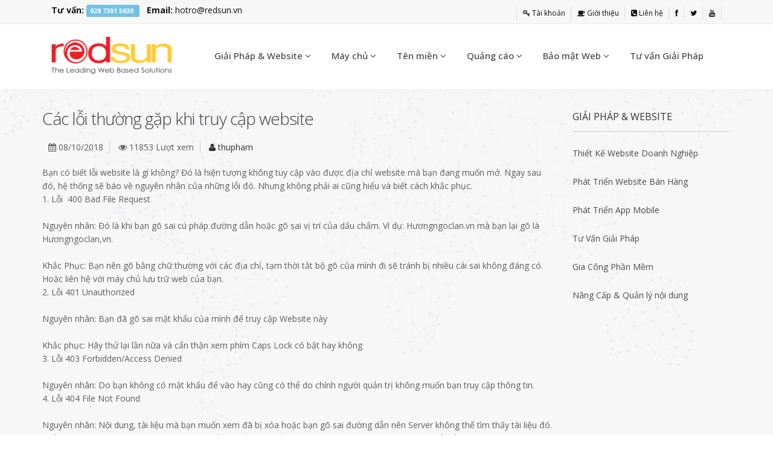

--- FILE ---
content_type: text/html; charset=UTF-8
request_url: https://redsun.vn/tin-tuc/giai-phap-website/cac-loi-thuong-gap-khi-truy-cap-website.html
body_size: 8264
content:
 <!DOCTYPE html>
<html xmlns="http://www.w3.org/1999/xhtml">
<head>
	
		<title>Các lỗi thường gặp khi truy cập website</title>
		<meta name="keywords" content="các lỗi thường gặp khi truy cập website, cac loi thuong gap khi truy cap website"/>
		<meta name="description" content="Bạn có biết lỗi website là gì không? Đó là hiện tượng không tuy cập vào được địa chỉ website mà bạn đang muốn mở. Ngay sau đó, hệ thống sẽ báo về nguyên nhân của những lỗi đó. Nhưng không phải ai cũng hiểu và biết cách khắc phục.1. Lỗi  400 Bad File RequestNguyên ..."/>
        
		<meta charset="utf-8">
        <meta name="viewport" content="width=device-width, initial-scale=1.0, maximum-scale=1.0, user-scalable=no" />
        <meta http-equiv="X-UA-Compatible" content="IE=edge">
        
        <meta property="og:title" content="Các lỗi thường gặp khi truy cập website"/>
        <meta property="og:image" content=""/>
        <meta property="og:url" content="https://redsun.vn:443/tin-tuc/giai-phap-website/cac-loi-thuong-gap-khi-truy-cap-website.html"/>
        <meta property="og:site_name" content="CÔNG TY ĐẦU TƯ CÔNG NGHỆ REDSUN"/>
        <meta property="og:type" content="articles"/>		
        
        <!-- 
        <link href="https://redsun.vn/css/dev/bootstrap/bootstrap.css" rel="stylesheet">
		<link href="https://redsun.vn/css/dev/font-awesome.css" rel="stylesheet">
		<link href="https://redsun.vn/css/dev/dropdown_menu.css" rel="stylesheet">
		<link href="https://redsun.vn/css/dev/lightSlider.css" rel="stylesheet">
		<link href="https://redsun.vn/css/dev/main_style.css" rel="stylesheet">
         -->
        
		
        <link rel="stylesheet" type="text/css" href="https://redsun.vn/css/dev/settings.css" media="screen" />
        <link rel="stylesheet" type="text/css" href="https://redsun.vn/css/dev/animate.css">
        <link href="https://redsun.vn/css/dev/bootstrap.css" rel="stylesheet">
       
        <link rel="stylesheet" type="text/css" href="https://redsun.vn/css/dev/carousel.css">
        <link rel="stylesheet" type="text/css" href="https://redsun.vn/css/dev/prettyPhoto.css">
        <link rel="stylesheet" type="text/css" href="https://redsun.vn/css/dev/style.css">
        <link rel='stylesheet' href='https://redsun.vn/css/dev/settings.css' type='text/css' media='all' />
    
        <!-- COLORS -->
        <link rel="stylesheet" type="text/css" href="https://redsun.vn/css/dev/custom.css">
        <script src="https://redsun.vn/javascript/modernizer.js"></script>
    
        <!-- HTML5 shim and Respond.js for IE8 support of HTML5 elements and media queries -->
        <!--[if lt IE 9]>
          <script src="https://oss.maxcdn.com/html5shiv/3.7.2/html5shiv.min.js"></script>
          <script src="https://oss.maxcdn.com/respond/1.4.2/respond.min.js"></script>
        <![endif]-->	<link type="image/x-icon" href="https://redsun.vn/favicon.ico" rel="shortcut icon">
		<link type="image/x-icon" href="https://redsun.vn/favicon.ico" rel="icon">
</head>
		
<body >

        <div id="loader">
            <div class="loader-container">
                <img src="https://redsun.vn/upload/logo/Logo_RS_change.png" width="100" alt="" class="loader-site spinner">
            </div>
        </div>
        <div class="topbar">
            <div class="container">
                <div class="row-fluid">
                    <div class="col-md-6 text-left">
                        <p>
                                                      <strong>Tư vấn:</strong>  <span class="label label-info"><strong><a href="tel:028 7301 5630">028 7301 5630</a></strong> </span> &nbsp;&nbsp;
                                                                              <strong>Email:</strong> <a href="mailto:hotro@redsun.vn">hotro@redsun.vn</a>
                                                     
                        </p>
                    </div><!-- end left -->
                    <div class="col-md-6  hidden-sm  hidden-xs text-right">
                        <div class="social">
                            <a href="https://id.redsun.vn/clientarea.php" title="&lt;i class=&quot;fa fa-key&quot;&gt;&lt;/i&gt; Tài khoản" data-tooltip="tooltip" data-placement="bottom" data-html="true"> <i class="fa fa-key"></i> Tài khoản</a> <a href="https://redsun.vn/gioi-thieu.html" title="&lt;i class=&quot;fa fa-coffee&quot;&gt;&lt;/i&gt; Giới thiệu" data-tooltip="tooltip" data-placement="bottom" data-html="true"> <i class="fa fa-coffee"></i> Giới thiệu</a> <a href="/lien-he.html" title="&lt;i class=&quot;fa fa-phone-square&quot;&gt;&lt;/i&gt; Liên hệ" data-tooltip="tooltip" data-placement="bottom" data-html="true"> <i class="fa fa-phone-square"></i> Liên hệ</a>                                                             <a title="Facebook" data-placement="bottom" data-tooltip="tooltip" href="https://www.facebook.com/wwwredsunvn" data-original-title="Facebook" data-html="true" target="_blank">
                                    <i class="fa fa-facebook"></i>
                                </a>
                                                                                        <a title="Twitter" data-placement="bottom" data-tooltip="tooltip" href="http://twitter.com/redsunvn" data-original-title="Twitter" data-html="true" target="_blank">
                                    <i class="fa fa-twitter"></i>
                                </a>
                                                                                        <a title="Youtube" data-placement="bottom" data-tooltip="tooltip" href="http://www.youtube.com/c/RedsunVn" data-original-title="Youtube" data-html="true" target="_blank">
                                    <i class="fa fa-youtube"></i>
                                </a>
                                                                                                                                        </div><!-- end social -->
                    </div><!-- end left -->
                </div><!-- end row -->
            </div><!-- end container -->
        </div><!-- end topbar -->
        
        <section  class="slider-container">  
			<header class="header"  role="navigation">
	            <div class="container">
	                <div class="row mb-5">
	                    <div class="col-md-12">
	                        <nav class="navbar navbar-default">
	                            <div class="container-fluid">
	                                <div class="navbar-table">
	                                    <div class="navbar-cell tight">
	                                        <div class="navbar-header">
	                                            <a class="navbar-brand" href="https://redsun.vn" title="CÔNG TY ĐẦU TƯ CÔNG NGHỆ REDSUN">
	                                            	<img class="logo" src="https://redsun.vn/upload/logo/Logo_RS_change.png" alt="CÔNG TY ĐẦU TƯ CÔNG NGHỆ REDSUN">
	                                            </a>
	                                            <div>
	                                                <button type="button" class="navbar-toggle collapsed" data-toggle="collapse" data-target="#bs-example-navbar-collapse-2">
	                                                    <span class="sr-only">Mở/Đóng menu</span>
	                                                    <span class="fa fa-bars"></span>
	                                                </button>
	                                            </div>
	                                        </div><!-- end navbar-header -->
	                                    </div><!-- end navbar-cell -->
	
	                                    <div class="navbar-cell stretch">
	                                        <div class="collapse navbar-collapse" id="bs-example-navbar-collapse-2">
	                                            <div class="navbar-cell">
	                                            							<ul class="nav navbar-nav navbar-right">
								<li class="dropdown has-submenu" ><a href="https://redsun.vn/giai-phap-website.html" class="dropdown-toggle"  role="button">Giải Pháp & Website <span class="fa fa-angle-down"></span></a>

						<a href="https://redsun.vn/giai-phap-website.html" class="dropdown-toggle hidden-md hidden-lg" data-toggle="dropdown"><span class="caret"></span></a>
						<ul  class="dropdown-menu start-left" role="menu">
<li class="dropdown has-submenu" ><a href="https://redsun.vn/thiet-ke-website-doanh-nghiep.html" class="dropdown-toggle"  role="button">Thiết Kế Website Doanh Nghiệp</a>
</li >
<li class="dropdown has-submenu" ><a href="https://redsun.vn/phat-trien-website-ban-hang.html" class="dropdown-toggle"  role="button">Phát Triển Website Bán Hàng</a>
</li >
<li class="dropdown has-submenu" ><a href="https://redsun.vn/phat-trien-app-mobile.html" class="dropdown-toggle"  role="button">Phát Triển App Mobile</a>
</li >
<li class="dropdown has-submenu" ><a href="https://redsun.vn/tu-van-giai-phap.html" class="dropdown-toggle"  role="button">Tư Vấn Giải Pháp</a>
</li >
<li class="dropdown has-submenu" ><a href="https://redsun.vn/gia-cong-phan-mem.html" class="dropdown-toggle"  role="button">Gia Công Phần Mềm</a>
</li >
<li class="dropdown has-submenu" ><a href="https://redsun.vn/nang-cap-quan-ly-noi-dung.html" class="dropdown-toggle"  role="button">Nâng Cấp & Quản lý nội dung</a>
</li >
</ul >
</li >
<li class="dropdown has-submenu" ><a href="https://redsun.vn/may-chu-cloud-server.html" class="dropdown-toggle"  role="button">Máy chủ <span class="fa fa-angle-down"></span></a>

						<a href="https://redsun.vn/may-chu-cloud-server.html" class="dropdown-toggle hidden-md hidden-lg" data-toggle="dropdown"><span class="caret"></span></a>
						<ul  class="dropdown-menu start-left" role="menu">
<li class="dropdown has-submenu" ><a href="https://redsun.vn/cloud-hosting.html" class="dropdown-toggle"  role="button">Cloud Hosting</a>
</li >
<li class="dropdown has-submenu" ><a href="https://redsun.vn/cloud-server.html" class="dropdown-toggle"  role="button">Cloud Server</a>
</li >
<li class="dropdown has-submenu" ><a href="https://redsun.vn/cloud-backup.html" class="dropdown-toggle"  role="button">Cloud Backup</a>
</li >
<li class="dropdown has-submenu" ><a href="https://redsun.vn/email-doanh-nghiep.html" class="dropdown-toggle"  role="button">Email doanh nghiệp</a>
</li >
<li class="dropdown has-submenu" ><a href="https://redsun.vn/quan-ly-may-chu.html" class="dropdown-toggle"  role="button">Quản lý máy chủ</a>
</li >
<li class="dropdown has-submenu" ><a href="https://redsun.vn/cho-dat-may-chu.html" class="dropdown-toggle"  role="button">Chỗ đặt máy chủ</a>
</li >
</ul >
</li >
<li class="dropdown has-submenu" ><a href="https://redsun.vn/ten-mien.html" class="dropdown-toggle"  role="button">Tên miền <span class="fa fa-angle-down"></span></a>

						<a href="https://redsun.vn/ten-mien.html" class="dropdown-toggle hidden-md hidden-lg" data-toggle="dropdown"><span class="caret"></span></a>
						<ul  class="dropdown-menu start-left" role="menu">
<li class="dropdown has-submenu" ><a href="https://redsun.vn/dang-ki-ten-mien.html" class="dropdown-toggle"  role="button">Đăng kí tên miền</a>
</li >
<li class="dropdown has-submenu" ><a href="https://redsun.vn/bang-gia-ten-mien.html" class="dropdown-toggle"  role="button">Bảng giá tên miền</a>
</li >
<li class="dropdown has-submenu" ><a href="https://redsun.vn/gia-han-ten-mien.html" class="dropdown-toggle"  role="button">Gia hạn tên miền</a>
</li >
<li class="dropdown has-submenu" ><a href="https://redsun.vn/chuyen-doi-nha-cung-cap.html" class="dropdown-toggle"  role="button">Chuyển đổi nhà cung cấp</a>
</li >
<li class="dropdown has-submenu" ><a href="https://redsun.vn/bao-mat-ten-mien.html" class="dropdown-toggle"  role="button">Bảo mật tên miền</a>
</li >
<li class="dropdown has-submenu" ><a href="https://redsun.vn/thong-tin-can-biet.html" class="dropdown-toggle"  role="button">Thông tin cần biết</a>
</li >
</ul >
</li >
<li class="dropdown has-submenu" ><a href="https://redsun.vn/quang-cao.html" class="dropdown-toggle"  role="button">Quảng cáo <span class="fa fa-angle-down"></span></a>

						<a href="https://redsun.vn/quang-cao.html" class="dropdown-toggle hidden-md hidden-lg" data-toggle="dropdown"><span class="caret"></span></a>
						<ul  class="dropdown-menu start-left" role="menu">
<li class="dropdown has-submenu" ><a href="https://redsun.vn/social-marketing.html" class="dropdown-toggle"  role="button">Social marketing</a>
</li >
<li class="dropdown has-submenu" ><a href="https://redsun.vn/google-adwords.html" class="dropdown-toggle"  role="button">Google Adwords</a>
</li >
<li class="dropdown has-submenu" ><a href="https://redsun.vn/email-marketing.html" class="dropdown-toggle"  role="button">Email marketing</a>
</li >
<li class="dropdown has-submenu" ><a href="https://redsun.vn/dich-vu-seo.html" class="dropdown-toggle"  role="button">Dịch vụ SEO</a>
</li >
<li class="dropdown has-submenu" ><a href="https://redsun.vn/thiet-ke-thuong-hieu.html" class="dropdown-toggle"  role="button">Thiết kế thương hiệu</a>
</li >
</ul >
</li >
<li class="dropdown has-submenu" ><a href="https://redsun.vn/bao-mat-web.html" class="dropdown-toggle"  role="button">Bảo mật Web <span class="fa fa-angle-down"></span></a>

						<a href="https://redsun.vn/bao-mat-web.html" class="dropdown-toggle hidden-md hidden-lg" data-toggle="dropdown"><span class="caret"></span></a>
						<ul  class="dropdown-menu start-left" role="menu">
<li class="dropdown has-submenu" ><a href="https://redsun.vn/chung-chi-geotrust-ssl.html" class="dropdown-toggle"  role="button">Chứng chỉ GeoTrust SSL</a>
</li >
<li class="dropdown has-submenu" ><a href="https://redsun.vn/chung-chi-symantec-ssl.html" class="dropdown-toggle"  role="button">Chứng chỉ Symantec  SSL</a>
</li >
</ul >
</li >
<li class="dropdown has-submenu" ><a href="https://redsun.vn/tu-van-giai.html" class="dropdown-toggle"  role="button">Tư vấn Giải Pháp</a>
</li >
							</ul>	                                            </div><!-- end navbar-cell -->
	                                        </div><!-- /.navbar-collapse -->        
	                                    </div><!-- end navbar cell -->
	                                </div><!-- end navbar-table -->
	                            </div><!-- end container fluid -->
	                        </nav><!-- end navbar -->
	                    </div><!-- end col -->
	                </div><!-- end row -->
	            </div><!-- end container -->
	        </header>
		</section>
        

        <section class="slider-section">
            <div class="tp-banner-container">
        	            	</div>
        	<div class="clearfix"></div>
        </section>

    <div class="slider-section">
            </div>

    <section class="section grey" style="background-image: url('https://redsun.vn/images/whatwedo-bg.png');background-size: 100% auto;background-attachment: fixed;background-repeat: no-repeat;">
    	<div class="trans-bg" style="">
            <div class="container">
                <div class="row">
                    <!-- 
                    <div class="path-way">
                        <ol style="clear:both" class="breadcrumb">
                                                    </ol>
                    </div>
                     -->
                     
                    <div class="col-lg-9 col-md-9 col-sm-12 col-xs-12">
                                                    <div class="general-title text-left">
                                <!-- <h4>Các lỗi thường gặp khi truy cập website</h4>
                                <hr>
                                <p class="lead">08/10/2018</p> -->
                                <h1 rel="bookmark" itemprop="headline" class="blog-title">Các lỗi thường gặp khi truy cập website</h1>
                                <div class="more-info ">
                        			<span class="date"><i class="fa fa-calendar"></i> 08/10/2018</span> 
                        			<span><i class="fa fa-eye"></i> 11853 Lượt xem</span> 
                        			<span> <a href="javascript:;"><i class="fa fa-user"></i> thupham</a></span>
                        		</div>
                            </div>
                			<div class="block newsdetail-content">
                                Bạn có biết lỗi website là gì không? Đó là hiện tượng không tuy cập vào được địa chỉ website mà bạn đang muốn mở. Ngay sau đó, hệ thống sẽ báo về nguyên nhân của những lỗi đó. Nhưng không phải ai cũng hiểu và biết cách khắc phục.<br />
1. Lỗi  400 Bad File Request<br />
<img alt="" src="http://redsun.xyz/upload/userfiles/images/Cac-loi-thuong-gap-khi-truy-cap-website-1.png" style="width: 600px; height: 350px;" /><br />
Nguyên nhân: Đó là khi bạn gõ sai cú pháp đường dẫn hoặc gõ sai vị trí của dấu chấm. Ví dụ: Hươngngoclan.vn mà bạn lại gõ là Hươngngoclan,vn. <br />
<br />
Khắc Phục: Bạn nên gõ bằng chữ thường với các địa chỉ, tạm thời tắt bộ gõ của mình đi sẽ tránh bị nhiều cái sai không đáng có. Hoặc liên hệ với máy chủ lưu trữ web của bạn.<br />
2. Lỗi 401 Unauthorized<br />
<img alt="" src="http://redsun.xyz/upload/userfiles/images/Cac-loi-thuong-gap-khi-truy-cap-website-2(1).png" style="width: 600px; height: 350px;" /><br />
Nguyên nhân: Bạn đã gõ sai mật khẩu của mình để truy cập Website này<br />
<br />
Khắc phục: Hãy thử lại lần nữa và cẩn thận xem phím Caps Lock có bật hay không<br />
3. Lỗi 403 Forbidden/Access Denied<br />
<img alt="" src="http://redsun.xyz/upload/userfiles/images/Cac-loi-thuong-gap-khi-truy-cap-website-3.png" style="width: 600px; height: 350px;" /><br />
Nguyên nhân: Do bạn không có mật khẩu để vào hay cũng có thể do chính người quản trị không muốn bạn truy cập thông tin.<br />
4. Lỗi 404 File Not Found<br />
<img alt="" src="http://redsun.xyz/upload/userfiles/images/Cac-loi-thuong-gap-khi-truy-cap-website-4.png" style="width: 600px; height: 350px;" /><br />
Nguyên nhân: Nội dung, tài liệu mà bạn muốn xem đã bị xóa hoặc bạn gõ sai đường dẫn nên Server không thể tìm thấy tài liệu đó.<br />
Khắc phục: Bạn hãy dùng phím xóa lùi địa chỉ, cứ đến một dấu "/" thì bạn dùng lại, gõ Enter một cái để kiểm tra đường link này có tồn tại hay không. Nếu có, thì từ đây bạn có thể tìm được lại liên kết mới của tài liệu bạn đang cần.<br />
5. Lỗi 408 Request Timeout<br />
<img alt="" src="http://redsun.xyz/upload/userfiles/images/Cac-loi-thuong-gap-khi-truy-cap-website-5.png" style="width: 600px; height: 350px;" /><br />
Nguyên nhân: Đó là thông báo Server đã ngưng đáp ứng thông tin do quá thời gian quy định. Lỗi này là do Server xử lý thông tin chậm nên đường truyền bị ngẽn hoặc là kích thước file yêu cầu quá lớn.<br />
6. Lỗi 500 Internal Error<br />
<img alt="" src="http://redsun.xyz/upload/userfiles/images/Cac-loi-thuong-gap-khi-truy-cap-website-6.png" style="width: 600px; height: 350px;" /><br />
Nguyên nhân:  Đó là nỗi của quản trị viên. Server không thể tìm được trang HTML mà bạn muốn vì trục trặc trong cấu hình.<br />
<br />
Khắc phục: Hãy liên hệ với quản trị viên để tìm cách khắc phục.<br />
<br />
7. Lỗi 501 Not Implemented
<p style="box-sizing: border-box; margin: 0px 0px 10px; font-family: "Open Sans", sans-serif; font-size: 14px;"><img alt="" src="http://redsun.xyz/upload/userfiles/images/Cac-loi-thuong-gap-khi-truy-cap-website-7(1).png" style="width: 600px; height: 350px;" /><br />
Nguyên nhân: Web Server không hỗ trợ thự hiện yêu cầu đặc biệt mà bạn ra lệnh.<br />
8. 502 Service Temporarily Overloaded<br />
<img alt="" src="http://redsun.xyz/upload/userfiles/images/Cac-loi-thuong-gap-khi-truy-cap-website-8.png" style="width: 600px; height: 350px;" /><br />
Nguyên nhân: Lỗi website này là do nghẽn mạng, đang trong giờ cao điểm, quá nhiều người truy cập hoặc hết băng thông.<br />
<br />
Khắc phục: Chỉ còn cách chờ đợi hoặc mua thêm băng thông về dùng.<br />
<br />
 9. Lỗi 503 Service Unavailable</p>

<p style="box-sizing: border-box; margin: 0px 0px 10px; font-family: "Open Sans", sans-serif; font-size: 14px;"><img alt="" src="http://redsun.xyz/upload/userfiles/images/Cac-loi-thuong-gap-khi-truy-cap-website-9.png" style="width: 600px; height: 350px;" /></p>

<h2 style="box-sizing: border-box; font-family: "Open Sans", sans-serif; line-height: 24px; margin-top: 0px; margin-bottom: 0px; font-size: 14px;">Nguyên nhân: Server đang bận, Server hặc có sự thay đổi, cũng có thể mạng của bạn đang bị "out".<br />
10. Lỗi Connection Refused by Host<br />
 Nguyên nhân: Bạn đã đánh sai mật khẩu hay có thể bạn không được phép xem trang này.</h2>                                <div class="addthis_native_toolbox"></div>
                                <div class="fb-comments" data-href="https://redsun.vn:443/tin-tuc/giai-phap-website/cac-loi-thuong-gap-khi-truy-cap-website.html" data-width="100%" data-numposts="5"></div>
                                <div id="fb-root"></div>
                			</div>
                			                			<div class="related-articles">
                                <h3>Bài viết cùng chủ đề</h3>
                                <ul class="row">
                                                            <li class="col-lg-3 col-md-3 col-sm-6 col-xs-12">
                            <figure>
                                <a href="https://redsun.vn/tin-tuc/phat-trien-website-ban-hang/tiep-can-va-ban-hang-chuyen-nghiep-hon-cho-khach-hang-online-trong-thoi-dai-4-.0.html" title="Tiếp cận và bán hàng chuyên nghiệp hơn cho khách hàng online trong thời đại 4.0">
                                    <img alt="Tiếp cận và bán hàng chuyên nghiệp hơn cho khách hàng online trong thời đại 4.0" src="https://redsun.vn/upload/articles/124/360x2402.jpg">
                                </a>
                            </figure>
                            <h4>
                                <a href="https://redsun.vn/tin-tuc/phat-trien-website-ban-hang/tiep-can-va-ban-hang-chuyen-nghiep-hon-cho-khach-hang-online-trong-thoi-dai-4-.0.html" title="Tiếp cận và bán hàng chuyên nghiệp hơn cho khách hàng online trong thời đại 4.0">Tiếp cận và bán hàng chuyên nghiệp hơn cho khách hàng online trong thời đại 4.0</a>
                            </h4>
                        </li>                        <li class="col-lg-3 col-md-3 col-sm-6 col-xs-12">
                            <figure>
                                <a href="https://redsun.vn/tin-tuc/phat-trien-website-ban-hang/thiet-ke-website-can-luu-y-nhung-van-de-gi-.html" title="Thiết kế Website cần lưu ý những vấn đề gì?">
                                    <img alt="Thiết kế Website cần lưu ý những vấn đề gì?" src="https://redsun.vn/upload/articles/107/360x2404-1-1.jpg">
                                </a>
                            </figure>
                            <h4>
                                <a href="https://redsun.vn/tin-tuc/phat-trien-website-ban-hang/thiet-ke-website-can-luu-y-nhung-van-de-gi-.html" title="Thiết kế Website cần lưu ý những vấn đề gì?">Thiết kế Website cần lưu ý những vấn đề gì?</a>
                            </h4>
                        </li>                        <li class="col-lg-3 col-md-3 col-sm-6 col-xs-12">
                            <figure>
                                <a href="https://redsun.vn/tin-tuc/phat-trien-website-ban-hang/dau-hieu-nao-giup-ban-nhan-biet-ve-mot-website-an-toan-.html" title="Dấu hiệu nào giúp bạn nhận biết về một website an toàn?">
                                    <img alt="Dấu hiệu nào giúp bạn nhận biết về một website an toàn?" src="https://redsun.vn/upload/articles/102/360x24010-dieu-cuc-ky-quan-trong-ma-ban-nen-nho-khi-su-dung-wifi-free_10.jpg">
                                </a>
                            </figure>
                            <h4>
                                <a href="https://redsun.vn/tin-tuc/phat-trien-website-ban-hang/dau-hieu-nao-giup-ban-nhan-biet-ve-mot-website-an-toan-.html" title="Dấu hiệu nào giúp bạn nhận biết về một website an toàn?">Dấu hiệu nào giúp bạn nhận biết về một website an toàn?</a>
                            </h4>
                        </li>                        <li class="col-lg-3 col-md-3 col-sm-6 col-xs-12">
                            <figure>
                                <a href="https://redsun.vn/tin-tuc/thiet-ke-website-doanh-nghiep/tai-sao-ban-nen-kinh-doanh-o-website-thay-vi-facebook.html" title="Tại sao bạn nên kinh doanh ở website thay vì facebook">
                                    <img alt="Tại sao bạn nên kinh doanh ở website thay vì facebook" src="https://redsun.vn/upload/articles/34/360x240tai-sao-ban-nen-kinh-doanh-o-website-thay-vi-facebook-01.jpg">
                                </a>
                            </figure>
                            <h4>
                                <a href="https://redsun.vn/tin-tuc/thiet-ke-website-doanh-nghiep/tai-sao-ban-nen-kinh-doanh-o-website-thay-vi-facebook.html" title="Tại sao bạn nên kinh doanh ở website thay vì facebook">Tại sao bạn nên kinh doanh ở website thay vì facebook</a>
                            </h4>
                        </li>                        <li class="col-lg-3 col-md-3 col-sm-6 col-xs-12">
                            <figure>
                                <a href="https://redsun.vn/tin-tuc/thiet-ke-website-doanh-nghiep/bi-kip-tao-hinh-anh-dep-danh-cho-online-marketing-hien-dai.html" title="Bí kíp tạo hình ảnh đẹp dành cho online marketing hiện đại">
                                    <img alt="Bí kíp tạo hình ảnh đẹp dành cho online marketing hiện đại" src="https://redsun.vn/upload/articles/35/360x2402018911142526.png">
                                </a>
                            </figure>
                            <h4>
                                <a href="https://redsun.vn/tin-tuc/thiet-ke-website-doanh-nghiep/bi-kip-tao-hinh-anh-dep-danh-cho-online-marketing-hien-dai.html" title="Bí kíp tạo hình ảnh đẹp dành cho online marketing hiện đại">Bí kíp tạo hình ảnh đẹp dành cho online marketing hiện đại</a>
                            </h4>
                        </li>                                </ul>
                            </div>
                                                                        </div>
                                        <div class="col-lg-3 col-md-3 col-sm-12 col-xs-12">
                        <div class="feature-modul">
                            <!-- 
                                        				<h3>
            					<a href="https://redsun.vn/tin-tuc/giai-phap-website.html" title="Giải Pháp & Website">Giải Pháp & Website</a>
            				</h3>
            				            				<ul>
            					
					<li  class='   '   >   <a  class="page-scroll " href="https://redsun.vn/tin-tuc/thiet-ke-website-doanh-nghiep.html" alt='Thiết Kế Website Doanh Nghiệp'> Thiết Kế Website Doanh Nghiệp  </a>
</li >

					<li  class='   '   >   <a  class="page-scroll " href="https://redsun.vn/tin-tuc/phat-trien-website-ban-hang.html" alt='Phát Triển Website Bán Hàng'> Phát Triển Website Bán Hàng  </a>
</li >

					<li  class='   '   >   <a  class="page-scroll " href="https://redsun.vn/tin-tuc/phat-trien-app-mobile.html" alt='Phát Triển App Mobile'> Phát Triển App Mobile  </a>
</li >

					<li  class='   '   >   <a  class="page-scroll " href="https://redsun.vn/tin-tuc/tu-van-giai-phap.html" alt='Tư Vấn Giải Pháp'> Tư Vấn Giải Pháp  </a>
</li >

					<li  class='   '   >   <a  class="page-scroll " href="https://redsun.vn/tin-tuc/gia-cong-phan-mem.html" alt='Gia Công Phần Mềm'> Gia Công Phần Mềm  </a>
</li >

					<li  class='   '   >   <a  class="page-scroll " href="https://redsun.vn/tin-tuc/nang-cap-quan-ly-noi-dung.html" alt='Nâng Cấp &amp; Quản lý nội dung'> Nâng Cấp &amp; Quản lý nội dung  </a>
</li >
            				</ul> -->
            				<div id="stickymenu">
                    			<div class="menu-tags">
                    				                    				<h3>
                    					<a href="https://redsun.vn/tin-tuc/giai-phap-website.html" title="Giải Pháp & Website">Giải Pháp & Website</a>
                    				</h3>
                    				                    				<ul class="list-unstyled">
                                        
					<li  class='   '   >   <a  class="page-scroll " href="https://redsun.vn/tin-tuc/thiet-ke-website-doanh-nghiep.html" alt='Thiết Kế Website Doanh Nghiệp'> Thiết Kế Website Doanh Nghiệp  </a>
</li >

					<li  class='   '   >   <a  class="page-scroll " href="https://redsun.vn/tin-tuc/phat-trien-website-ban-hang.html" alt='Phát Triển Website Bán Hàng'> Phát Triển Website Bán Hàng  </a>
</li >

					<li  class='   '   >   <a  class="page-scroll " href="https://redsun.vn/tin-tuc/phat-trien-app-mobile.html" alt='Phát Triển App Mobile'> Phát Triển App Mobile  </a>
</li >

					<li  class='   '   >   <a  class="page-scroll " href="https://redsun.vn/tin-tuc/tu-van-giai-phap.html" alt='Tư Vấn Giải Pháp'> Tư Vấn Giải Pháp  </a>
</li >

					<li  class='   '   >   <a  class="page-scroll " href="https://redsun.vn/tin-tuc/gia-cong-phan-mem.html" alt='Gia Công Phần Mềm'> Gia Công Phần Mềm  </a>
</li >

					<li  class='   '   >   <a  class="page-scroll " href="https://redsun.vn/tin-tuc/nang-cap-quan-ly-noi-dung.html" alt='Nâng Cấp &amp; Quản lý nội dung'> Nâng Cấp &amp; Quản lý nội dung  </a>
</li >
                                    </ul>
                    			</div>
                    		</div>
            			</div>
                    </div>
    				                </div>
            </div>
        </div>
    </section><!-- end section -->
	<div class="page-container w-100 banner_bottom">
	<div class="col-lg-12 col-md-12 col-sm-12 col-xs-12">
        
	</div>
	
</div>
<div id="promo1001" style="display:none;">
	<div class="col-lg-12 col-md-12 col-sm-12 col-xs-12">
		<div class="img-wrap">
			
	
		</div>
	</div>
</div>


        <footer class="footer dark">
            <div class="container">
            	<div class="row">
	            	
				<div class="col-md-3 col-sm-6">
				    <div class="widget">
					                       <div class="widget-title">
	                                           <h4>Về REDSUN</h4>
	                                        </div>
	                                        <div class="footer-col-content">
                                                <ul>
                                                    <li><a href="https://redsun.vn/gioi-thieu.html" alt="&lt;i class=&quot;fa fa-coffee&quot;&gt;&lt;/i&gt; Giới thiệu"><i class="fa fa-coffee"></i> Giới thiệu</a></li><li><a href="https://redsun.vn/tai-sao-chon-redsun.html" alt="Tại sao chon REDSUN">Tại sao chon REDSUN</a></li><li><a href="https://redsun.vn/chinh-sach-bao-mat.html" alt="Chính sách bảo mật">Chính sách bảo mật</a></li><li><a href="https://redsun.vn/gia-nhap-redsun.html" alt="Gia nhập REDSUN">Gia nhập REDSUN</a></li><li><a href="https://redsun.vn/quy-dinh-su-dung.html" alt="Quy định sử dụng">Quy định sử dụng</a></li>      
                                                 </ul>
                                            </div>
				    </div>
				</div>
		
			
				<div class="col-md-3 col-sm-6">
				    <div class="widget">
					                       <div class="widget-title">
	                                           <h4>Redsun làm gì?</h4>
	                                        </div>
	                                        <div class="footer-col-content">
                                                <ul>
                                                    <li><a href="https://redsun.vn/giai-phap-website.html" alt="Giải Pháp &amp; Website">Giải Pháp & Website</a></li><li><a href="https://redsun.vn/may-chu-cloud-server.html" alt="Máy chủ">Máy chủ</a></li><li><a href="https://redsun.vn/ten-mien.html" alt="Tên miền">Tên miền</a></li><li><a href="https://redsun.vn/quang-cao.html" alt="Quảng cáo">Quảng cáo</a></li><li><a href="https://redsun.vn/bao-mat-web.html" alt="Bảo mật Web">Bảo mật Web</a></li><li><a href="https://redsun.vn/tu-van-giai.html" alt="Tư vấn Giải Pháp">Tư vấn Giải Pháp</a></li>      
                                                 </ul>
                                            </div>
				    </div>
				</div>
		
			
				<div class="col-md-3 col-sm-6">
				    <div class="widget">
					                       <div class="widget-title">
	                                           <h4>Hợp tác</h4>
	                                        </div>
	                                        <div class="footer-col-content">
                                                <ul>
                                                    <li><a href="https://id.redsun.vn/clientarea.php" alt="&lt;i class=&quot;fa fa-key&quot;&gt;&lt;/i&gt; Tài khoản"><i class="fa fa-key"></i> Tài khoản</a></li><li><a href="https://redsun.vn/chuong-trinh-dai-ly.html" alt="Chương trình đại lý">Chương trình đại lý</a></li><li><a href="https://redsun.vn/kiem-tien-cung-dai-ly.html" alt="Kiếm tiền cùng đại lý">Kiếm tiền cùng đại lý</a></li><li><a href="https://redsun.vn/tai-lieu-huong-dan.html" alt="Tài liệu hướng dẫn">Tài liệu hướng dẫn</a></li>      
                                                 </ul>
                                            </div>
				    </div>
				</div>
		
			
				<div class="col-md-3 col-sm-6">
				    <div class="widget">
					                       <div class="widget-title">
	                                           <h4>Thông tin chung</h4>
	                                        </div>
	                                        <div class="footer-col-content">
                                                <ul>
                                                    <li><a href="https://redsun.vn/thong-tin-khuyen-mai.html" alt="Thông tin khuyến mãi">Thông tin khuyến mãi</a></li><li><a href="https://redsun.vn/phuong-thuc-thanh-toan.html" alt="Phương thức thanh toán">Phương thức thanh toán</a></li><li><a href="https://id.redsun.vn/index.php" alt="Trung tâm CSKH">Trung tâm CSKH</a></li>      
                                                 </ul>
                                            </div>
				    </div>
				</div>
		
			            	</div>
            	<div class="line_dark"></div>
                <div class="row">
                    <div class="col-md-4 col-sm-5">
                        <div class="widget">
                            <div class="text-center">
                            <a href="https://redsun.vn"><img src="https://redsun.vn/upload/logo/logo-rs-w.png" alt="" class="img-responsive"></a>
                            <p>&quot;Với hơn 15 năm kinh nghiệm, chúng tôi mang đến cho khách hàng của mình những công cụ giúp cho việc kinh doanh trở nên thành công hơn&quot;</p>
                            </div>
                        </div>
                    </div><!-- end col -->
                    <div class="col-md-8 col-sm-7">
                        <div class="widget">
                            <div class="widget-title">
                                <h4>CÔNG TY ĐẦU TƯ CÔNG NGHỆ REDSUN</h4>
                            </div>
                            <ul>
                                                            <li><i class="fa fa-link"></i> <a href="http://www.redsun.vn">http://www.redsun.vn</a></li>
                                                                                        <li><i class="fa fa-envelope"></i><a href="mailto:hotro@redsun.vn" title="mailto:hotro@redsun.vn"> hotro@redsun.vn</a></li>
                                                                                        <li><i class="fa fa-phone"></i> <a href="tel:028 7301 5630" title="call: 028 7301 5630">028 7301 5630</a></li>
                                                                                        <li><i class="fa fa-home"></i> 159 Điện Biên Phủ, Phường Gia Định, Tp. HCM</li>
                                                        </ul>
                        </div><!-- end widget -->
                    </div><!-- end col -->

                    
                </div><!-- end row -->
            </div><!-- end container -->
        </footer><!-- end footer -->
        <!-- copyright -->
        <section class="copyright">
            <div class="container">
                <div class="row">
                    <div class="col-md-6 text-left">
                        <p>© Copyright 2003 - 2019 Redsun Technology Investment Company.  All rights reserved</p>
                    </div><!-- end col -->
                    <div class="col-md-6 text-right">
                        <ul class="list-inline">
                                                            <li><a href="https://redsun.xyz/quy-dinh-su-dung.html" title="Thoả thuận sử dụng">Thoả thuận sử dụng</a></li>
                                                                                        <li><a href="https://redsun.xyz/chinh-sach-bao-mat.html" title="Chính sách bảo mật">Chính sách bảo mật</a></li>
                                                                                        <li><a href="https://redsun.vn/sitemap.html" title="Sitemap">Sitemap</a></li>
                                                    </ul>
                    </div>
                </div><!-- end row -->
            </div><!-- end container -->
        </section><!-- end section -->
        <div id="goTop" style=""></div>
        

<!-- /* banner popup */ -->
<script type="text/javascript">var path_web="https://redsun.vn";</script>
<script src="https://redsun.vn/javascript/jquery.min.js"></script>
    <script src="https://redsun.vn/javascript/bootstrap.js"></script>
    

<!-- 
<script src="https://redsun.vn/javascript/socnhanh/jquery.validate.min.js"></script>
 -->
<script src="https://redsun.vn/javascript/jquery.validate.min.js"></script>
        
<script src="https://redsun.vn/javascript/ScrollTop.js"></script> 

<script>
var path_js = "https://redsun.vn";
</script>

<!-- 
<script src="https://redsun.vn/javascript/main.js"></script>
 -->

<!-- Google tag (gtag.js) -->
<script async src="https://www.googletagmanager.com/gtag/js?id=G-82TD65RB64"></script>
<script>
  window.dataLayer = window.dataLayer || [];
  function gtag(){dataLayer.push(arguments);}
  gtag('js', new Date());

  gtag('config', 'G-NSPV3MQHN6');
</script>


<!--Start of Tawk.to Script-->
<script type="text/javascript">
var Tawk_API=Tawk_API||{}, Tawk_LoadStart=new Date();
(function(){
var s1=document.createElement("script"),s0=document.getElementsByTagName("script")[0];
s1.async=true;
s1.src='https://embed.tawk.to/5bcd9af8b9993f2ada151d3a/default';
s1.charset='UTF-8';
s1.setAttribute('crossorigin','*');
s0.parentNode.insertBefore(s1,s0);
})();
</script>
<!--End of Tawk.to Script-->		<script src="https://redsun.vn/javascript/wow.js"></script>
    <script src="https://redsun.vn/javascript/jquery.simple-text-rotator.js"></script>
 	<script src="https://redsun.vn/javascript/parallax.js"></script>
    <script src="https://redsun.vn/javascript/touch.js"></script>
    <script src="https://redsun.vn/javascript/carousel.js"></script>
    <script src="https://redsun.vn/javascript/custom.js"></script>

	<script src="https://redsun.vn/javascript/jquery.nicescroll.js"></script>
	<script type="text/javascript">
		height_inner	=	window.innerHeight - 100;
		$('.modal-project .modal-content').css({'max-height':height_inner+'px'});
		$(".modal-project .modal-content").niceScroll({
			styler:"fb",
			cursorcolor:"#ff3300",
			cursorwidth: '3', 
			cursorborderradius: '10px',
			background: '#f5f5f5',
			spacebarenabled:false,
			cursorborder: ''
		});
		var i = 0;
		$("  #myCarousel_right .carousel-inner .item,  #myCarousel_left .carousel-inner .item").each(function(index) {
			var active = '';
			var name_target = $(this).parent().parent().attr("id");
			var n = $("#"+name_target+" .carousel-inner .item").length;
			if(i == 0) active = 'active';
			
			$(" #"+name_target+" .carousel-indicators").append('<li class="'+active+'" data-target="#'+name_target+'" data-slide-to="'+i+'"></li>');
			if(i == n-1){
				i = 0;
			}else{
				i ++ ;
			}
		});
	</script>
	<script type="text/javascript" src="https://redsun.vn/javascript/jquery.sticky.js"></script>
	<script type="text/javascript">
    	$(window).load(function(){
    	      $("#stickymenu").sticky({ topSpacing: 45 });
    	      $('#stickymenu .list-unstyled .sub-menu').hide();
    	      $('#stickymenu .sub-menu li.active').parent().show();
    	      $("#stickymenu li:has(ul)").hover(
    	      		function(event){
    	      			event.stopPropagation();
    	      			$("ul",this).slideToggle('100');
    	      		}
    	      	);
    	    });
    </script>
	<script>
	   (function(d, s, id) {
    	  var js, fjs = d.getElementsByTagName(s)[0];
    	  if (d.getElementById(id)) return;
    	  js = d.createElement(s); js.id = id;
    	  js.src = "//connect.facebook.net/en_US/sdk.js#xfbml=1&version=v2.5";
    	  fjs.parentNode.insertBefore(js, fjs);
    	}(document, 'script', 'facebook-jssdk'));
	</script>
	<script type="text/javascript" src="//s7.addthis.com/js/300/addthis_widget.js#pubid=ra-53869ac55eb798ac" async="async"></script>
<script src="https://redsun.vn/javascript/domaincheck.js"></script>
</body>
</html>

--- FILE ---
content_type: text/css
request_url: https://redsun.vn/css/dev/style.css
body_size: 16260
content:
/* ----------------------------------------------------
  
	1.  IMPORT
	2.  SKELETON
	3.  HEADER
	4.  SECTIONS
	5.  PAGE STYLES
	6.  FOOTER
	7.  SLIDER
	8.  MODULES
	9.  SHOPPING
	10. BLOG
	11. CONTACT
	12. GALLERY
	13. OTHERS
	14. PRICING
	15. TESTIMONIALS
	16. COLORS
	17. RESPONSIVE
	18. OTHER

------------------------------------------------------- */  

/* ----------------------------------------------------
	IMPORT	
------------------------------------------------------- */  

@import url(https://fonts.googleapis.com/css?family=font-family:Open+Sans:400,90, 100,200,300,500,600,700,800,900);
@import url(https://fonts.googleapis.com/css?family=Droid+Serif:400,700,400italic,700italic);
/*******************************************************************************/
/* font-family: "Playfair Display", serif; */
@font-face {
    font-family: "Playfair Display";
    src: url("fonts/PlayfairDisplay-Regular.ttf") format("truetype");
	font-weight: 400;
	font-style: normal;
}
@font-face {
    font-family: "Playfair Display";
    src: url("fonts/PlayfairDisplay-Italic.ttf") format("truetype");
	font-weight: 400;
	font-style: italic;
}
@font-face {
    font-family: "Playfair Display";
    src: url("fonts/PlayfairDisplay-Bold.ttf") format("truetype");
	font-weight: 700;
	font-style: normal;
}
@font-face {
    font-family: "Playfair Display";
    src: url("fonts/PlayfairDisplay-BoldItalic.ttf") format("truetype");
	font-weight: 700;
	font-style: italic;
}
/*******************************************************************************/

/* ----------------------------------------------------
	SKELETON	
------------------------------------------------------- */  

	body {
		background-color: #fff;
		color: #5d5d5d;
		font-size: 14px;
		line-height: 28px;
		font-weight: 400;
		padding:0;
		font-family: "Open Sans", sans-serif;
	}
	body.boxed #wrapper {
		margin: 40px auto;
		max-width: 1280px
	}
	body.boxed { 
	  background: url(images/bg.png) repeat center center; 
	}
	h1,h2,h3,h4,h5,h6{ 
		font-family: "Open Sans", sans-serif;
		font-weight:normal;
		position: relative;
		padding: 0 0 10px 0;         
		font-weight:normal;
		line-height:1.8;
		color:#3b3d42;
	}
	h1{
		font-size: 22px; 
	}
	h2{
		font-size: 20px; 	
	}
	h3{
		font-size: 18px; 
	}
	h4{
		font-size: 16px; 		
	}
	h5{
		font-size: 14px; 		
	}
	h6{
		font-size: 14px;  	
	}
	a {
		color:#333333;
	}
	p {
	    padding: 0 0 20px;
	}
	.sitemap li {
		margin-bottom: 0 !important;
	}
	h1 a, h2 a, h3 a, h4 a, h5 a, h6 a{
		text-decoration:none !important; 
	}
	ul, ol {
		padding:0 15px;
	}
	ul li, ol li {
		margin-bottom: 10px;
	}
	.noborder {
		border:0 !important;
	}
	img.aligncenter{
		display:block;
		text-align:center;
		display: block;
		margin:0 auto 20px auto;
		padding:0px;
		border:0px;
		background:none;
	}
	img.alignleft{
		float:left;
		margin: 6px 20px 6px 0;
		display: inline;
		border:0px;
		background:none;
		padding:0;
		display:block;
	}
	img.alignright{
		padding:0;
		float:right;
		margin: 6px 0 6px 20px;
		border:0px;
		display:block;
		background:none;
	}
	blockquote {		 
		font-size:16px;
		line-height: 32px;
		font-family: 'Droid Serif', Georgia, "Times New Roman", serif;
		font-weight:normal;
		font-style:italic;	
		margin: 20px 0;
		position:relative;  
		width:auto;
	}
	a.readmore { 
		font-family: 'Droid Serif', Georgia, "Times New Roman", serif;
		font-size: 12px;
		font-style: italic;
		text-decoration: underline;
		margin-top: 10px;
		display: block;color:#3F3F3F;
		color:#333;
	}
	a.readmore:hover {
		color:#A5A5A5;
	}
	.lead {
		font-family: 'Droid Serif', Georgia, "Times New Roman", serif;
		font-size: 15px;
		font-style: italic;
		font-weight: 400;
	}
	blockquote small {
		display: block;
		margin-top: 20px;
	}
	pre {
		line-height:18px;
		margin-bottom:18px;
	}
	.btn,
	a {
		outline:0 !important;
		text-decoration: none !important;
	}
	ins {
		text-decoration:none;
	}
	sup {
		bottom: 1ex;
	}
	sub {
		top: .5ex;
	}
	.check li:before {
		content: "\f00c";
		font-family: "FontAwesome";
		font-size: 16px;
		left: 0;
		color:#242424;
		padding-right:5px;
		position: relative;
		top: 2px;
	}
	.check li {
		font-size:14px;
		list-style:none;
		margin-bottom:10px;
	}
	.check {
		margin-left:0; 
		padding-left:0
	}
	.col-xs-15,
	.col-sm-15,
	.col-md-15,
	.col-lg-15 {
	    position: relative;
	    min-height: 1px;
	    padding-right: 10px;
	    padding-left: 10px;
	}
	.col-xs-15 {
	    width: 20%;
	    float: left;
	}
	@media (min-width: 768px) {
	.col-sm-15 {
	        width: 20%;
	        float: left;
	    }
	}
	@media (min-width: 992px) {
	    .col-md-15 {
	        width: 20%;
	        float: left;
	    }
	}
	@media (min-width: 1200px) {
	    .col-lg-15 {
	        width: 20%;
	        float: left;
	    }
	}

/* ----------------------------------------------------
	HEADER	
------------------------------------------------------- */ 

	.topbar {
		background-color: #f7f7f7;
		padding:6px 0; 
		border-bottom: 1px solid #ededed;
		position:fixed; z-index:999999; width:100%;
		
	}
	.topbar a,
	.topbar p {
		color:#111;
		padding:0; 
	}
	.topbar.dark-yellow p,
	.topbar.dark-yellow a {
		color:#ffffff;
	}
	.topbar.dark-yellow .social a {
		border:0;
	}
	.topbar.dark p,
	.topbar.dark a {
		color:#8b8d92;
	}
	.topbar.dark .social a {
		border:0;
	}
	.sticky {
	  position: fixed;
	  width:100%;
	  background-color: #f7f7f7;
	  border-bottom: 1px solid #ededed;
	  z-index:9999999;
	  
	 
	}
.header {position: relative; padding:15px 0; z-index: 1002; width:100%;}
.header.sticky{padding:5px 5px;}
.sticky img.logo{max-width: 164px; heigh:auto;}
 
 .cover-container,.slider-container,#nav-container{padding-top: 36px;}
 .cover-container .header{position: absolute; padding: 25px 0;}
 .slider-container .header{position: relative; padding: 25px 0;}
	
	img.logo{max-width:200px; heigh:auto;}
	.navbar-default {
		margin: 0;
		background-color: transparent;
		background:none;
		border:0;
	}
	.navbar-default .nav > li > a {
		color:#333 !important;
		border:0 !important;
		font-weight: 500 !important;
		margin:0 !important;
		letter-spacing: 0;
		font-size: 15px;
		padding:10px 15px !important; 
		font-family: "Open Sans",  sans-serif;
		filter: invert(10%);
	}
	.navbar-nav .has-submenu .dropdown-menu li a {
		padding:14px 20px;
		font-size: 13px !important
	}
	.navbar-default .dropdown-menu {
		box-shadow: none;
	}
	.navbar-default .dropdown-menu li a {
		color:#fff;
		font-size: 14px;
	}
	.navbar-default .fa-angle-right {
		position: absolute;
		right: 30px;
	}
	.navbar-brand img {
		margin:0 !important;
	}
	.social a {
		border-left: 1px solid #ddd;
		font-size: 12px;
		padding-left: 10px;
		color:#111;
		margin: 5px 0 0 5px !important;
		display: inline-block;
	}
	.social a:last-child {
		border-right: 1px solid #ddd;
		padding-right: 10px;
	}
	.navbar-default .navbar-nav .open .dropdown-menu > li > a,
	.navbar-default .navbar-nav > .open > a, 
	.navbar-default .navbar-nav > .open > a:hover, 
	.navbar-default .navbar-nav > .open > a:focus {
		background-color: transparent;
		color:#ffffff !important;
	}

/* ----------------------------------------------------
	SECTIONS	
------------------------------------------------------- */  

	.nopadbot {
		padding-bottom:0 !important;
	}
	.overlay {
		background-color: rgba(59,61,66,0.8);
		bottom: 0;
		height: 100%;
		left: 0;
		padding: 60px 0;
		position: absolute;
		right: 0;
	}
	.lightoverlay {
		background-color: rgba(255,255,255,0.8);
		bottom: 0;
		height: 100%;
		left: 0;
		padding: 60px 0;
		position: absolute;
		right: 0;
	}
	.banner,
	.parallax {
		-moz-background-size: cover;
		-o-background-size: cover;
		background-size: cover;
		background-repeat: no-repeat;
		background-attachment: fixed;
	    background-repeat:no-repeat;
	    /* custom background-position */
	    background-position:50% 50%;
	    /* ie8- graceful degradation */
	    background-position:50% 50%\9 !important;
		display: block;
		width: 100%;
		height: 100%;
		min-height: 100%;
		position: relative;
		overflow-x: hidden;
		overflow-y: hidden;
		vertical-align: sub;
		z-index: 99;
	}
	.banner {
		background-attachment:scroll;
		min-height: 220px;
	}
	.slider-section {
		position: relative;
		
		padding:0 0;
		/* background:url(../images/desktopbg1.jpg) top center repeat-x;  */
	}
	.section {
		position: relative;
		display: block;
		padding:30px 0;
	}
	.callout-section {
		position: relative;
		display: block;
		padding:40px 0;
	}
	.callout-section h3 {
		padding-top: 0;
		margin-top: 0;
		line-height: 1;
		color:#ffffff;
		font-weight: 700;
		padding-bottom: 15px;
		font-size: 28px;
	}
	.callout-section p {
		padding:0;
		font-weight: 500;
		margin:0;
	}
	.callout-section .btn {
		margin-top:22px;
	}
	.white {
		background-color: #ffffff;
	}
	.grey {
		border-bottom: 1px solid #ededed;
		border-top: 1px solid #ededed;
		background-color: #f7f7f7;
	}
	.general-title {
		margin-bottom: 20px;
		display: block;
		position: relative;
	}
	
	.general-title h1 {
		padding:0;
		margin:0;
		font-weight: 200;
		font-size: 36px;
		line-height: 1;
		letter-spacing: -1px;
	}
	
	.general-title h4 {
		padding:0;
		margin:0;
		font-weight: 200;
		font-size: 24px;
		line-height: 1;
		letter-spacing: -1px;
	}
	.general-title p{color: #ccc;} 
	.dark .general-title h4 {
		color:#ffffff;
	}
	.blue .general-title h1,.blue .general-title h4 {
		color:#ffffff;
	}
	
	.general-title hr {
		width: 45px;
		border-width: 3px;
		margin:15px auto;
	}
	.general-title .lead {
		padding:0;
		margin: 0;
		line-height: 1;
		font-style: italic;
	}
	
	.invis {
		margin: 30px 0;
		border:0;
	}
	
	.why-us {
		margin-bottom: 30px; display:inline-block;
	}
	
	.why-us img {
		margin: 0 auto;
		max-width:120px; padding:15px 15px;
	}
	/* .why-us img:hover {
		 border:2px solid #ED1C24; cursor: pointer;
	} */
	.why-us strong {
		font-size: 18px;
		padding:0;
		color:#22557C;
		margin: 20px auto 15px; text-align:center;
		
		font-weight: 200; text-transform: uppercase;
	}
	.why-us i {
		font-size:80px!important;
	}
	
	.why-us ul {
		list-style-type:none;
		margin-top:5px;
		padding:5px 0; 
		text-align:left
	}
	.why-us ul li {
		
		font-size:12px;
		font-weight:400; 
	}
	.why-us ul li i {font-size:20px!important;}
	.why-us ul li a {
		text-decoration:underline;
		color:#e6e9ed;
	}
	.why-us ul li:last-child {
		border-bottom:none;
	}
	.why-us ul strong {
		font-weight:700;
	}
	
	.magnifier .btn-default {
		padding:0 20px !important;
		color:#222222 !important;
		width:auto !important;
	}
	.magnifier .st {
		color: #ffffff !important;
		display: block;
		display: inline-block !important;
		float: none !important;
		font-size: 14px;
		height: 35px;
		line-height: 35px;
		text-align: center;
		width: 35px;
		text-align: center;
		border-radius: 3px;
		width: 35px;
	}
	.magnifier .buttons {
		visibility: hidden;
		opacity: 0;
		position: absolute;
		text-align: center;
		width: 100%;
		top: 54%;
		margin-top: -20px;
		-webkit-transform: scale(0.2);
		-moz-transform: scale(0.2);
		-ms-transform: scale(0.2);
		-o-transform: scale(0.2);
		transform: scale(0.2);
		-webkit-transition: all 0.3s ease 0s;
		-moz-transition: all 0.3s ease 0s;
		-ms-transition: all 0.3s ease 0s;
		-o-transition: all 0.3s ease 0s;
		transition: all 0.3s ease 0s;
	}
	.magnifier:hover .buttons {
		opacity: 1;
		visibility: visible;
		-webkit-transform: scale(1);
		-moz-transform: scale(1);
		-ms-transform: scale(1);
		-o-transform: scale(1);
		transform: scale(1);
	}
	.entry {
		position: relative;
	}
	.entry:hover .magnifier { 
		opacity: 1;
		visibility: visible;
	}
	.magnifier {
		background:#3b3d42;
		background-color: rgba(59,61,66,0.6);
		position:absolute;
		top:0;
		left:0;
		bottom:0;
		right:0;
		opacity:0;
		-webkit-transition:all .3s ease-in-out;
		-moz-transition:all .3s ease-in-out;
		-ms-transition:all .3s ease-in-out;
		-o-transition:all .3s ease-in-out;
		transition:all .3s ease-in-out;
		-webkit-transform: scale(1);
		-moz-transform: scale(1);
		-ms-transform: scale(1);
		-o-transform: scale(1);
		transform: scale(1);
	}
	.owl-featured .magnifier {
		border-radius: 500px 500px 500px 500px;
		-moz-border-radius: 500px 500px 500px 500px;
		-webkit-border-radius: 500px 500px 500px 500px;
	}
	.myimg {
	    padding: 0;
	    top: 0;
	    left: 0;
		bottom:0;
		background:url(upload/about.jpg); no-repeat center center fixed; 
		-webkit-background-size: cover;
		-moz-background-size: cover;
		-o-background-size: cover;
		background-size: cover;
	    overflow: hidden;
		position: absolute;
	}
	.one-col-services {
		padding-left: 30px;
	}
	.one-col-services i {
	    float: left;
		border-radius: 114px 114px 114px 114px;
		-moz-border-radius: 114px 114px 114px 114px;
		-webkit-border-radius: 114px 114px 114px 114px;
	    margin: 23px 30px 30px;
	}
	.one-col-services h4 {
		padding-bottom: 0px;
		color:#ffffff;
	}
	.one-col-services .services-1 {
		display: table;
		margin:5px 0;
	}
	.header ul li {
		margin-bottom: 0;
	}

/* ==================================================================
	PAGE STYLES
================================================================== */
	
	.page-title {
		padding:20px 0;
	}
	.page-title .container {
		padding:5px 30px;
	}
	.owl-featured p,
	.dark-yellow p,
	.module-wrapper p {
		padding-bottom: 0;
	}
.line_dark{ border-top: 1px #2b2d32 solid; border-bottom: 1px #666 solid; margin-bottom: 20px; }

.list-item{
		display: block;
		position: relative;
		padding:20px 0;
}
.list-item h3{
		font-size: 20px; 
		font-weight: 700; 
		text-transform: uppercase; color: #006CA6;
		margin:0 0; padding:0 0;
		
}
.list-item i{font-size:9pt; font-weight: 100;}
.list-item ul{ margin-top: 20px; }

.list-item ul li{
		list-style-type: none;
		
		font-size: 20px; line-height:35px; 
		font-weight: 400; 
}
.list-item ul li .fa{font-size: 36px; }
.list-item .detail-item {
    
    right: 0;
    top: 50px;;
   
}

.box-shadow{
		box-shadow:0 2px 2px rgba(10,10,10,0.06);
		background:#fff;
		border-radius:4px;
		margin:5px 0;padding:10px 10px; border:dotted 4px #fff;
	}
.box-shadow:hover{border-color:#ededed; cursor:pointer;}
/* ==================================================================
	FOOTER
================================================================== */
	
	.footer ul {
		padding:0;
	}
	.copyright {
		background-color: #2b2d32;
		padding:20px 0;
		display: block;
		position: relative;
		text-transform: capitalize;
	}
	.copyright a,
	.copyright p {
		color:#ffffff;
		padding:0 !important; 
	}
	.copyright p {
		padding:0;
	}
	.copyright p,
	.copyright a {
		font-weight: 600 !important;
	}
	.copyright li {
		margin:5px 0 0 10px;
	}
	.footer {
		padding:30px 0;
		position: relative;
		display: block;
	}
	.footer p {
		padding-top:20px;
		padding-bottom: 0;
	}
	.content-widget .widget-title,
	 {
		margin-bottom: 20px;
	}
	.footer .social {
		margin-top: 20px;
		display: block;
	}
	.footer .social a {
		border: 0 solid #5d5f64;
		padding:0 4px !important;
		margin: 0 !important;
	}
	.footer .widget-title h4{
		color:#ffffff;
		font-weight: 700;
		font-size: 21px;
	}
	.footer .widget ul li a,
	.footer .widget ul,
	.footer .footer p,
	.footer a {
		color:#fff;
		font-weight:500;
	}
	
	.footer .widget ul li a:hover {
		color:#888888;
		text-decoration: underline !important;
	}
	
	.footer .widget ul li i {
		padding-right: 5px;
	}
	.footer .widget ul li {
		list-style:none;
		margin-bottom: 14px;
	}

/* ==================================================================
	SLIDER
================================================================== */
	
	.tp-rightarrow.default,
	.tp-leftarrow.default {
		background-color: #ffffff !important;
	}
	.boxedcontainer {
		max-width: 1170px; 
		margin:auto; 
		padding:0px 30px;
	}
	.tp-banner-container{
		width:100%;
		position:relative;
		padding:0;
		z-index: 0;
	}
	.tp-banner{
		width:100%;
		position:relative;
	}
	.tp-banner-fullscreen-container {
		width:100%;
		position:relative;
		padding:0;
	}
	.tp-bannertimer {
		display: none;
	}
	.lightcolor {
		color:#ffffff !important;
	}
	.slider_layer_01 {
		font-weight: 400;
		color:#fff;
		font-size: 33px;
		font-family: "Open Sans", sans-serif;
		padding:15px 30px;
		background-color: rgba(59,61,66,0.3);
	}
	.slider_layer_02 {
		color:#fff;
		font-size: 16px;
		font-family: "Droid Serif",Georgia,"Times New Roman",serif;
		font-style: italic;
		line-height: 1.5;
	}
	.slider_layer_02.dark-color {
		color:#3b3d42;
	}
	.slider_layer_03 {
		color:rgba(255,255,255,0.8);
		font-size: 66px;
		padding:20px;
		line-height: 1.5;
	}
	.tp-caption.title_red{
	 padding:5px 5px;white-space: nowrap; color:#ED1C24; 
	 background-color:#ffffff;
	 opacity: 0.6;
    filter: alpha(opacity=60); /* For IE8 and earlier */
	}
	
/* ----------------------------------------------------
	MODULES	
------------------------------------------------------- */
	
	.btn {
		font-weight: 600;
		text-transform: none;
		font-family: "Open Sans", "Helvetica Neue", Helvetica, Arial, sans-serif;
	}	
	.btn-default {
		color:#ffffff !important;
		border-color: #25292c;
		background-color: #25292c;
	}
	.team-member .st,
	.btn-default:hover,
	.btn-default:focus,
	.btn-default.focus,
	.btn-default:active,
	.btn-default.active,
	.open > .dropdown-toggle.btn-default {
		background-color: #3b3d42 !important;
		border-color: #3b3d42 !important;
	}
	.nav-tabs > li > a, 
	.nav-tabs > li.active > a:hover, 
	.nav-tabs > li.active > a:focus {
	    -moz-border-bottom-colors: none;
	    -moz-border-left-colors: none;
	    -moz-border-right-colors: none;
	    -moz-border-top-colors: none;
	    background-color: #fff;
	    border-color: #ededed #ededed #ededed !important;
	    border-image: none;
	    border-radius: 0 !important;
	    text-align: center;
	    font-size: 14px;
	    width: 100%;
	    padding: 15px 30px;
	    border-style: solid;
	    border-top-width: 1px;
	    cursor: pointer;
	    color: #363a47 !important;
	}
	.nav-tabs > li.active > a, 
	.nav-tabs > li.active > a:hover, 
	.nav-tabs > li.active > a:focus {
		background-color: #ffffff !important;
	}
	.tab-content {
		padding:0 !important;
		background-color: #ffffff;
	}
	.nav-tabs > li a {
		font-weight: 600;
	}
	.tab-pane .alignleft {
		margin:5px 20px 10px 0;
		max-width: 150px;
	}
	.tab-pane .alignright {
		margin:5px 0 10px 20px;
		max-width: 150px;
	}
	.nopadding {
		padding:0 !important;
	}
	.workinghours ul {
		list-style: none;
	}
	.workinghours ul li {
		font-weight: bold;
		padding:11px 0;
		border-bottom: 1px solid #ededed;
		color:#3b3d42;
		position: relative;
	}
	.workinghours ul li:last-child {
		border-bottom: 0;
	}
	.workinghours ul li span {
		font-weight: 400;
		position: absolute;
		right: 0;
	}
	.workinghours {
		background-color: #ffffff;
		padding:18px 40px 19px;
		border:1px solid #ededed;
	}
	.messagebox h2 {
		color:#ffffff !important;
		font-weight: bold;
		font-size: 28px;
		letter-spacing: -1px;
	}
	.messagebox mark {
		padding:6px 14px;
	}
	.messagebox .lead {
		color:#ffffff;
		padding:10px 0 20px;
	}
	.messagebox {
		position: relative;
	}

/* ----------------------------------------------------
	SHOPPING	
------------------------------------------------------- */  

	#payment span {
	    display: block;
	    font-style: italic;
	    position: relative;
	    font-size: 12px;
	    margin-top: 10px;
	}
	.payment-method {
	    margin-bottom: 30px;
	}
	.trackform label, .payment-method, .shopform label {
	    font-weight: 300;
	}
	.product-remove {
	    max-width: none;
	    min-width: 25px;
	    text-align: left;
	    width: 25px;
	}
	a.remove {
	    float: none;
	    font-size: 0;
	    height: 18px;
	    line-height: 18px;
	    position: relative;
	    top: 1px;
	    width: auto;
	}
	.remove::before {
	    -moz-osx-font-smoothing: grayscale;
		content: "\f00d";
  	    display: inline-block;
	    font: 18px/1 FontAwesome;
	    text-rendering: auto;
	}
	.totalarea {
	    border: 1px solid #f7f8fa;
	    margin-top: 30px;
	    padding: 20px;
	}
	.shipping .form-control {
	    margin-bottom: 10px;
	}
	.shopform label {
	    margin-top: 10px;
	}
	.totalarea p {
		padding:10px 5px;
		font-weight: bold;
	}
	.payment-method {
	    background: #f7f7f7 none repeat scroll 0 0;
	    line-height: 1.6;
	    margin-bottom: 10px;
	    padding: 10px 50px;
	}
	.totalarea h4 {
	    margin-bottom: 30px;
	}
	#payment input {
	    left: 10px;
	    position: absolute;
	    top: 15px;
	}
	.table > caption + thead > tr:first-child > th, .table > colgroup + thead > tr:first-child > th, .table > thead:first-child > tr:first-child > th, .table > caption + thead > tr:first-child > td, .table > colgroup + thead > tr:first-child > td, .table > thead:first-child > tr:first-child > td {
		background-color: #f7f7f7;
	}
	.table > thead > tr > th, .table > tbody > tr > th, .table > tfoot > tr > th, .table > thead > tr > td, .table > tbody > tr > td, .table > tfoot > tr > td {
	    border-color: #cdd2d8;
	}
	#cart-table {
	    border-bottom: 1px solid #cdd2d8;
	}
	#cart-table thead tr th {
	    border-left: 1px solid #cdd2d8;
	    padding: 20px;
	}
	#cart-table thead tr th:first-child {
	    border-left: 0 none;
	}
	#cart-table th, #cart-table td {
	    font-size: 15px;
	    font-weight:400;
	}
	#cart-table h3 {
	    font-size: 14px;
	    margin-bottom: 0;
	    padding-bottom: 0;
	}
	#cart-table th, #cart-table td {
	    padding: 23px;
	    position: relative;
	    vertical-align: middle;
	}
	#cart-table .media-left,
	#cart-table .media-right, 
 	#cart-table .media-body {
	    display: inline;
	}
	#cart-table .media img {
	    margin-top: 0;
	    width: 50px !important;
	}
	.shop-top {
		margin-bottom: 20px;
		display: block;
		position: relative;
	}
	.shop-top .dropdown-menu {
		box-shadow: none;
		max-width: 100% !important
	}
	.shop-layout .img-wrap {
		border:1px solid #ededed;
	}
	.shop-layout .grid {
		margin: 15px 0
	}
	.shopmeta span {
		margin: 15px 0 0;
		display: block;
	}
	.addwish {
		margin:10px 0 25px;
	}
	.shop-desc .btn {
		margin: 20px 0
	}
	.shop-desc .rating {
		margin-bottom: 15px;
	}
	.shop-desc small {
		font-size: 24px !important;
		display: block;
		font-weight: 600;
		margin: 0px 0 20px;
	}
	.shop-desc h3 {
		font-weight: 700;
		letter-spacing: -0.5px;
		font-size: 21px;
	}
	.product-images ul.thumbnail {
		padding:0;
	}
	.product-images ul.thumbnail li {
		list-style: none;
		display: inline-block;
		margin:0 5px 0;
		margin-top: 10px;
		max-width: 29%;
	}
	.product-images  img {
		width: 100%;
		border:1px solid #ededed;
	}
	.grid figure {
		margin: 0;
		position: relative;
	}
	.grid figure img {
		max-width: 100%;
		display: block;
		position: relative;
	}
	.grid figcaption {
		position: absolute;
		top: 0;
		left: 0;
		color: #EAEAEA;
	}
	.cs-style-3 h4,
	.cs-style-3 h4 a {
		color:#3b3d42;
		text-transform: capitalize;
		font-weight: 700;
		padding:15px 0 10px;
	}
	.dark .cs-style-3 h4 a,
	.dark .cs-style-3 h4 {
		color:#ffffff;
	}
	.grid figcaption p {
		text-align:left;
		padding: 10px 30px;
		margin:0;
		font-size:16px;
		color: #fff;
	}
	.grid figcaption p i {margin-right:10px;}
	.grid figcaption a {
		text-align: center;
		display: inline-block;
		cursor:pointer;
		color: #ffffff !important;
		font-size:18px;
		line-height:50px;
	}
	.grid figcaption a:hover {
		opacity:1;
		text-decoration:none;
	}
	/* Caption Style 3 */
	.cs-style-3 figure {
		overflow: hidden;
	}
	.cs-style-3 figure img {
		-webkit-transition: -webkit-transform 0.4s;
		-moz-transition: -moz-transform 0.4s;
		transition: transform 0.4s;
	}
	.no-touch .cs-style-3 figure:hover img,
	.cs-style-3 figure.cs-hover img {
		-webkit-transform: translateY(-50px);
		-moz-transform: translateY(-50px);
		-ms-transform: translateY(-50px);
		transform: translateY(-50px);
	}
	.cs-style-3 figcaption {
		height: 50px;
		width: 100%;
		top: auto;
		bottom: 0;
		opacity: 0;
		-webkit-transform: translateY(100%);
		-moz-transform: translateY(100%);
		-ms-transform: translateY(100%);
		transform: translateY(100%);
		-webkit-transition: -webkit-transform 0.4s, opacity 0.1s 0.3s;
		-moz-transition: -moz-transform 0.4s, opacity 0.1s 0.3s;
		transition: transform 0.4s, opacity 0.1s 0.3s;
	}
	.no-touch .cs-style-3 figure:hover figcaption,
	.cs-style-3 figure.cs-hover figcaption {
		opacity: 1;
		-webkit-transform: translateY(0px);
		-moz-transform: translateY(0px);
		-ms-transform: translateY(0px);
		transform: translateY(0px);
		-webkit-transition: -webkit-transform 0.4s, opacity 0.1s;
		-moz-transition: -moz-transform 0.4s, opacity 0.1s;
		transition: transform 0.4s, opacity 0.1s;
	}
	.cs-style-3 figcaption a.blogging {
		bottom: 0;
		color: #FFFFFF;
		background-color: #3b3d42;
		display: block;
		height: 50px;
		position: absolute;
		right: 0;
		text-align: center;
		width: 50px;
	}

/* ==================================================================
	BLOG
================================================================== */

	.media img {
		width: 65px;
		margin-right: 0;
	}
	.media .rating {
		margin-bottom: 5px;
	}
	.media-heading {
		font-size: 16px;
		padding-bottom: 0;
		font-weight: 600;
	}
	.media-body .time-comment {
		margin-bottom: 10px;
		display: block;
	}
	.media {
		padding:10px 20px;
		position: relative;
	}
	.media .btn {
		right: 20px;
		padding:5px 10px;
		position: absolute;
		top:14px;
	}
	.comment-reply {
		margin-left: 45px;
	}
	.comment-wrapper .well {
		background-color: #ffffff !important;
	}
	.tabbed-widget .form-control,
	.comment-wrapper .form-control {
		margin: 10px 0;
	}
	.comment-wrapper textarea {
		height: 140px;
	}
	.comment-wrapper h3 {
		padding:20px;
		text-align: center;
		font-weight: 700;
	}
	#content {
		margin-bottom: 40px;
	}
	.blog-image img {
		width: 100%;
	}
	.recent-posts li p,
	.recent-posts li a {
		font-size: 14px;
		padding-bottom: 5px;
		font-weight: 600;
	}
	.recent-posts img {
		max-width: 80px;
	}
	.recent-posts li {
		display: table;
	}
	#sidebar ul {
		list-style: none;
		padding:0;
	}
	#sidebar ul li {
		margin-bottom: 15px;
	}
	#sidebar .widget {
		display: block;
		position: relative;
		padding:0 15px;
		overflow: hidden;
		margin-bottom: 30px;
	}
	.content-widget .widget-title h4,
	#content .widget-title h4,
	#sidebar .widget-title h4 {
		font-weight: 600;
		font-size: 19px;
		letter-spacing: -0.5px;
	}
	.content-widget .widget-title hr,
	#content .widget-title hr,
	#sidebar .widget-title hr {
		width: 45px;
		border-width: 2px;
	}
	#content .widget-title {
		margin: 40px 0 20px;
	}
	#sidebar .widget-title {
		margin-bottom: 20px;
	}
	.tag-widget a{
		background-color:#fff;
		border:1px solid #d7d7d7;
		border-radius:2px;
		line-height:1;
		display:inline-block;
		padding:7px 13px;
		margin:0 7px 7px 0;
	}
	.latest-tweets p:before {
		content: "\f099";
		font-family: "FontAwesome";
		font-size: 16px;
		left: 0;
		color:#999eab;
		padding-right:5px;
		position: relative;
		top: 2px;
	}
	.latest-tweets {
		padding: 0;
		list-style: none;
	}
	.latest-tweets li {
	    display: inline-table;
	    padding: 0;
	    margin-bottom: 10px;
	    width: 100%;
	}
	.latest-tweets li p a {
		margin: 0 4px;
	}
	.latest-tweets li p {
		padding-bottom: 0;
	}
	.latest-tweets li span{
		display: block;
		color:#ffffff;
		margin:0;
		margin-top: 0;
		font-size: 12px;
	}
	.blog-widget .blog-title h2 a, 
	.blog-widget .blog-title h2 {
		line-height: 24px;
	}
	.blog-widget .blog-wrapper .article_date {
	    color: #222;
	    font-size: 13px;
	    font-style: italic;
	    line-height: 24px;
	    margin-bottom: 30px;
	    padding-top: 0;
	    position: relative;
	    text-align: left;
	    width: auto;
	}
	.blog-widget .blog-wrapper .article_date::before {
	    background: #000 none repeat scroll 0 0;
	    bottom: -7px;
	    content: "";
	    height: 1px;
	    left: 0;
	    position: absolute;
	    width: 30px;
	}
	.blog-widget .blog-wrapper p.article_excerpt {
	    color: #555;
	    font-family: playfair display;
	    font-size: 15px;
	    font-weight: 400;
	    letter-spacing: 0.5px;
		text-align: justify;
		margin-bottom: 30px;
	}
	.blog-widget .blog-wrapper .article_footer {
	    clear: both;
	    padding: 10px 0px 15px;
	}
	.blog-widget .blog-wrapper .article_author {
	    font-size: 12px;
	}
	.blog-widget .blog-wrapper .article_footer .meta {
	    display: inline-block;
	    font-style: italic;
	    position: relative;
	}
	.blog-widget .blog-wrapper .article_author img {
	    border-radius: 50%;
	    height: 42px;
	    margin: 2px 7px 2px 0;
	    width: 42px;
	}
	.blog-widget .blog-wrapper .article_author h4 {
	    color: #000;
	    display: inline-block;
	    font-size: 14px;
	    margin: 0;
	    padding-left: 5px;
		font-weight: 700;
	}
	.blog-widget .blog-wrapper .article_author a {
	    color: #333;
	}
	.blog-widget .blog-wrapper .meta_right {
	    width: auto;
	}
	.blog-widget .blog-wrapper .meta_right a{
		margin-top: 0;
		line-height: 46px;
	}
	.blog-widget .blog-wrapper {
		border-bottom: 1px solid #dedde1;
	}
	.blog-wrapper {
		border: 1px solid #ededed;
		background-color: #ffffff;
		position: relative;
	}
	.blog-title {
		padding:30px;
	}
	.blog-title p {
		padding-top: 10px;
		padding-bottom: 5px;
	}
	.blog-title h2 a,
	.blog-title h2 {
	    font-weight: 500;
		color: #333;
	    font-size: 26px;
	    line-height: 30px;
	    margin: 0 35px 15px 0;
	    padding: 0;
	    position: relative;
	    text-transform: none;
	}
	#content .blog-title h2,
	#content .blog-title h2 a {
		font-size: 24px;
		letter-spacing: -1px;
	}
	#content .blog-title {
		padding:30px 30px 40px;
	}
	.post-meta i {
		padding-right: 2px;
	}
	.post-meta span {
		margin-right: 13px;
		font-size: 13px;
	}
	.post-meta {
		border-top: 1px solid #ededed;
		border-bottom: 1px solid #ededed;
		margin: 15px 0 5px;
		padding:10px 0;
	}
	.post-meta a,
	.post-meta span {
		color:#8c8c8c;
		font-weight: 400;
	}
	.pager a,
	.pagination a {
		border:0 !important;
		width: 40px;
		height: 42px;
		line-height: 40px;
		padding:0 !important;
		text-align: center;
		font-size: 15px;
		font-weight: 600;
		margin:0 5px 0 0;
	}
	.pager a {
		border-radius: 0 !important;
		width: 120px;
		height: 40px;
		line-height: 40px;
	}

/* ==================================================================
	CONTACT PAGE
================================================================== */

	#message {
		display: block; 
		position:relative; 
		text-align:left; 
		padding:0 20px;
	}
	#map{
		height:538px;
		width:100%
	}
	#map img{
		max-width:inherit
	}
	.map{
		position:relative
	}
	.map .row .col-lg-4{
		float:right;
		margin-top:-450px;
		z-index:9
	}
	.contact-icon {
		margin:20px 0;
		overflow:hidden;
	}
	.map .row{
		position:relative
	}
	.infobox img {
		width:100% !important;
	}
	.map .searchmodule {
		padding:18px 10px
	}
	.infobox {
		display: inline-block;
		padding: 5px;
		position: relative;
		width: 270px;
	}
	.infobox img {
		width:80px !important;
		padding-right:10px
	}
	.infobox .title {
		font-size:13px;
		font-weight:bold;
		margin-top:0;
		margin-bottom:0;
		text-transform:uppercase;
		padding-bottom:5px;
	}
	.infobox .title a {
		font-weight:bold;
	}

/* ----------------------------------------------------
	GALLERY
------------------------------------------------------- */

	.singlegallery .widget-title h4 {
		font-size: 32px !important;
		letter-spacing: -0.4px;
		font-weight:600;
	}
	.mini-gallery ul {
		padding:0;
		list-style: none;
	}
	.mini-gallery ul li img {
		width: 100% !important;
	}
	.mini-gallery ul li {
		z-index: 1;
		cursor: pointer;
		width: 25% !important;
		display: block;
		float:left;
		position: relative;
	}
	.gallery-desc .widget-title {
		margin: 20px 0 0;
		font-size: 21px;
		font-weight: 600;
	}
	.gallery-desc .openinghours span {
		min-width: 110px;
	}
	.openinghours {
		padding:20px 5px 0;
		list-style: none;
	}
	.openinghours span {
		font-weight: bold;
		min-width: 80px;
		margin-bottom: 10px;
		color:#171c22;
		display: inline-block;
	}
	.openinghours li small {
		font-weight: 300;
	}
	.module img {
		width: 100%;
	}
	.portfolio-list .gallery-carousel {
		margin-bottom: 30px;
	}
	.portfolio-filter {
		margin-bottom: 50px;
	}
	.portfolio-filter ul li{
		display: inline-block;
	    border-radius: 0;
		font-family: "Roboto", "Helvetica Neue", Helvetica, Arial, sans-serif;
	    font-size: 14px;
	    font-weight: 600;
	    margin:0 10px;
	    color:#3b3d42;
	    text-decoration: none;
	    text-transform: uppercase;
	}
	.portfolio-filter ul li a {
		color:#3b3d42 ;
	}
	#fourcol .box img {
		width: 100%;
	}
	.item-h2,
	.item-h1 {
		height: 100% !important;
		height: auto !important;
	}
	.isotope-item {
	  z-index: 2;
	  padding:0;
	}
	.isotope-hidden.isotope-item {
	  pointer-events: none;
	  z-index: 1;
	}
	.isotope,
	.isotope .isotope-item {
	  /* change duration value to whatever you like */
	  -webkit-transition-duration: 0.8s;
	     -moz-transition-duration: 0.8s;
	          transition-duration: 0.8s;
	}
	.isotope {
	  -webkit-transition-property: height, width;
	     -moz-transition-property: height, width;
	          transition-property: height, width;
	}
	.isotope .isotope-item {
	  -webkit-transition-property: -webkit-transform, opacity;
	     -moz-transition-property:    -moz-transform, opacity;
	          transition-property:         transform, opacity;
	}
	#entry-listing {
		position: relative;
		display: block;
		margin:0;
		overflow: visible;	
	}
	.portfolio {
		position: relative;
		margin: 0 auto;
		padding-bottom: 0;
		list-style: none;
		text-align: center;
	}


/* ----------------------------------------------------
	OTHERS	
------------------------------------------------------- */  
	
	.title-area h2 {
		font-weight: 600;
	}
	.title-area h2 small {
		padding-left: 10px;
	}
	.breadcrumb {
	    background-color: transparent;
	    border-radius: 0;
	    font-size: 12px;
	    list-style: outside none none;
	    margin-bottom: 10px;
	    padding: 0;
	}
	.breadcrumb > li + li::before {
		padding:0 4px;
	}
	.search {
		margin-top: 14px;
	}
	.search .btn {
		width: 40px;
		text-align: center;
		padding:0;
	}
	.search .form-control,
	.search .btn {
		height: 40px;
	}
	.search .form-control {
		background-color: #ffffff;
	}
	#loader {
		overflow-x: hidden;
		overflow-y: hidden;
		vertical-align: middle;
		background-color: #ffffff;
		position:fixed;
		display: table;
		width: 100%;
		top:0;
		height: 100%;
		min-height: 100%;
		z-index:99999;
		display: none !important;
	}
	.loader-container {
		position: relative;
		display: table-cell;
		vertical-align: middle;
		z-index: 12;
		text-align:center;
	}
	.loader {
	    margin-top: 20px;
	    vertical-align: top;
	}
	#comingsoon .newsletter {
		padding:0 0;
	}
	#comingsoon .lead {
		font-style: italic;
		color:#fff;
		font-size: 18px;
		padding:30px 0;
	}
	.home-text-wrapper{
		display: table;
		width: 100%;
		height: 100%;
		text-align: center;
	}
	.home-message .form-control {
	    background-color: #fff !important;
	    height: 41px;
	    width: 207px;
	    font-size: 13px;
	}
	.home-content{
		position: relative;
	}
	.home-message .btn {
	    font-size: 13px;
	    padding: 14px 24px;
	}
	.home-message{
		display: table-cell;
		height: 100%;
		vertical-align: middle;
	}
	.home-text-wrapper {
		background-color: rgba(0,0,0,0.5);
		position: relative;
	}
	#comingsoon .parallax-text-22 {
		font-size: 48px;
		color:#ffffff;
		font-weight: bold;
		line-height: 70px;
		text-transform: uppercase;
	}
	#comingsoon .parallax-text-22 {
		font-size: 60px;
	}
	.notfound h3 {
		font-size: 120px;
		padding-bottom: 10px;
		margin-bottom: 0;
		line-height: 1 !important;
		font-weight: bold;
	}
	.notfound p {
		font-style: italic;
		font-size: 18px;
		line-height: 1.8;
		padding: 20px 0 30px;
	}
	.appoform .btn-white {
		max-width: 328px;
		width: 328px;
	}
	.appoform .form-control {
		margin-bottom: 30px;
		background-color: transparent;
		color:#5d5d5d;
		border:0;
		border-bottom: 2px solid #ededed;
		font-size: 13px;
	}
	.appoform .form-control::-moz-placeholder {
		color: #5d5d5d;
	}
	.appoform .form-control:-ms-input-placeholder {
		color: #5d5d5d;
	}
	.appoform .form-control::-webkit-input-placeholder {
		color: #5d5d5d;;
	}
	.appoform textarea {
		margin-top: 30px;
		min-height: 120px;
	}
	.form-header {
		padding:20px 0;
		text-align: center;
		margin-top: -30px;
		border-radius: 3px;
		margin-bottom: 30px
	}
	.post-body-form {
		margin-bottom: 30px;
	}
	.post-body-form p {
		padding-bottom: 0;
	}
	.form-header h3 {
		padding: 0;
		margin: 0;
		font-size: 21px;
		line-height: 1;
		color:#fff;
		font-weight: 700;
		letter-spacing: -1px;
	}
	.btn-white {
		border-bottom: 2px solid #ededed;
		box-shadow: none;
		color:#5d5d5d !important;
		font-size: 13px;
		font-family: "Open Sans", "Helvetica Neue", Helvetica, Arial, sans-serif;
		font-weight: 400;
		padding:12px 15px;
		border-radius: 0;
		background-color: transparent !important;
	}
	.bootstrap-select .dropdown-menu {
		width: 328px !important;
		box-shadow: none;
		border:1px solid #e6e6e6;
	}
	.appoform-wrapper {
		background-color: #fff;
		border:1px solid #ededed;
		padding: 0 20px 40px 20px;
	}
	.ui-widget-content,
	.ui-widget-header {
		border-radius: 0;
	}
	.ui-widget-content {
		width: 326px;
		background-color: #ffffff;
		border-color: #ededed;
	}
	.teacher-skills p {
		padding:10px 0;
		color:#363a47;
		font-weight: 500;
		margin-top: 10px;
	}
	.teacher-skills .progress {
		height: 6px;
	}
	.teacher-list h4 {
		font-size: 21px !important;
	}
	.accordion-toggle-2 .panel-heading {
	    background-color: #f7f7f7 !important;
	    border-radius: 0 !important;
	    padding: 10px 15px;
	}
	.accordion-toggle-2 .panel, 
	.accordion-toggle-2 .panel-heading {
	    background-color: #fff;
	    border-color: #ededed;
	    border-bottom: 1px solid #ededed;
	}
	.accordion-toggle-2 .panel-heading h3 i {
	    background-color: #202830 !important;
	    color: #ffffff;
	    height: 20px;
	    line-height: 20px;
	    font-size: 11px;
	    position: absolute;
	    right: -10px;
	    top:1px;
		-webkit-border-radius: 3px;
	    -moz-border-radius: 3px;
	    border-radius: 3px;
	    margin-right: 10px;
	    text-align: center;
	    width: 21px;
	    vertical-align: text-top;
	}
	.accordion-toggle-2 .panel-heading h3 {
	    display: inline-block;
	    font-size: 13px;
	    font-weight: bold;
	    margin: 0;
	    width: 100%;
	    padding: 0;
	}
	.accordion-toggle-2 .panel-group .panel + .panel {
		margin:-2px 0;
	}
	.accordion-toggle-2 .panel-title {
	    line-height: 16px;
	}
	.accordion-toggle-2 .panel {
		margin-bottom: 10px !important;
	    border-color: #f5f5f5;
	    border-radius: 0 !important;
	    box-shadow: none;
	}
	.accordion-toggle-2 p {
		padding-bottom: 0;
	}
	.alert {
		margin-bottom: 10px;
	}

/* ----------------------------------------------------
	PRICING	
------------------------------------------------------- */  

	.pricing-tables {
	}
	.pricing-tables h1 {
		font-size:48px;
	}
	.pricing-tables .plan.first {
		border-bottom-left-radius:4px;
		border-top-left-radius:4px;
	}
	.pricing-tables .plan.last {
		border-bottom-right-radius:4px;
		border-top-right-radius:4px;
	}
	.pricing-tables .plan.recommended {
		border-bottom-left-radius:4px;
		border-bottom-right-radius:4px;
	}
	.pricing-tables .plan.recommended .head {
		margin-bottom:20px;
		border-top-left-radius:4px;
		border-top-right-radius:4px;
	}
	.pricing-tables.attached .col-sm-4,.pricing-tables.attached .col-md-4,.pricing-tables.attached .col-sm-3,.pricing-tables.attached .col-md-3 {
		padding-left:0;
		padding-right:0;
	}
	.pricing-tables.attached .plan.recommended {
		border-radius:4px;
	}
	.pricing-tables.attached .plan.recommended .head {
		border-top-left-radius:4px;
		border-top-right-radius:4px;
	}
	.pricing-tables.attached .plan.last {
		border-bottom-right-radius:4px;
	}
	.pricing-tables.attached .plan.last .head {
		border-top-right-radius:4px;
	}
	.pricing-tables.attached .plan.first {
		border-bottom-left-radius:4px;
	}
	.pricing-tables.attached .plan.first .head {
		border-top-left-radius:4px;
	}
	.plan {
		box-shadow:0 2px 2px rgba(10,10,10,0.06);
		min-height:100px;
		background:#fff;
		border-radius:4px;
		padding-bottom:25px;
		text-align:center;
		margin:20px 0;
	}
	.plan img {
		margin: 0 auto;
		max-width:120px; padding:15px 15px;
	}
	.plan .head {
		background:#ff6c60;
		color:#ffffff!important;
		padding:12px 16px;
	}
	.plan .head h1,.plan .head h2,.plan .head h3 {
		color:#ffffff!important;
		font-weight:bold;
		margin:0;
		padding:0;
	}
	.plan .price {
		border-top:1px solid #eee;
		width:80%;
		margin:0 auto;
	}
	.plan .price h3 {
		font-size:64px;
		vertical-align:top;
		padding-top:10px;
		line-height:1;
	}
	.plan .price h3 span {
		font-size:38px;
		vertical-align:top;
		position:relative;
		display:inline-block;
		margin:6px 0;
	}
	.plan .price h4 {
		color:#aaa;
		font-size:14px;
	}
	.plan .btn {
		text-transform:uppercase;
		font-weight:500;
		padding:10px 30px;
	}
	.plan ul {
		list-style-type:none;
		margin-top:2px;
		padding:20px;text-align:left;
	}
	.plan ul li {
		 
		font-size:14px;
		font-weight:400;
	}
	.plan ul li a {
		text-decoration:underline;
		color:#e6e9ed;
	}
	.plan ul li:last-child {
		border-bottom:none;
	}
	.plan ul strong {
		font-weight:700;
	}
	.plan.recommended {
		margin-top:6px;
		box-shadow:0 0 22px rgba(10,10,10,0.42);
		position:relative;
		z-index:99;
		border-radius:4px;
	}
	.plan.recommended .head {
		border-top-left-radius:4px;
		border-top-right-radius:4px;
		background:#171717;
	}
	.plan.recommended .btn {
		margin-bottom:10px;
	}
	.pricing-tables.attached .plan,
	.pricing-tables.attached .plan .head {
		border-radius:0;
	}

/* ----------------------------------------------------
	VPS FEATURE	
------------------------------------------------------- */  

.faq-content,.hostplan_offers,.feature-backup,.advertising-cloud-backup,.feature-vps,.for-your-web-project,.service-you-need,.cloud-vps,.paf-100{padding-top: 50px;padding-bottom: 50px;}
.feature-backup,.cloud-vps .feature-vps,.main-hosting{padding-bottom: 30px;}
fearture_vps .feature-vps-item {
    margin-bottom: 20px;
}
.fearture_vps .thumb {
    display: block;
    float: left;
    font-size: 0;
    height: 80px;
    margin-right: 20px;
    text-indent: -9999px;
    transition: all 0.5s ease 0s;
    width: 81px;
	margin-bottom: 20px;
}
.fearture_vps p {
    text-align: justify;
}
.fearture_vps h4 {
    margin-bottom: 10px;
    font-size: 18px;
    font-style: normal;
    line-height: 22px;
	padding-bottom: 0;
}
.fearture_vps .thumb:hover {
    opacity: 0.5;
    transform: rotate(360deg);
}
.feature-backup,.advertising-cloud-backup{background-repeat: no-repeat;background-size: cover;}
/* ----------------------------------------------------
	TESTIMONIALS	
------------------------------------------------------- */  

	.testimonials blockquote {
	    background: white none repeat scroll 0 0;
	    border: 1px solid #ededed;
	    margin-bottom: 90px !important;
	    margin-top: 0;
	    min-height: 250px;
	    position: relative;
	}
	.testimonials blockquote:before {
		content: '';
		position: absolute;
		bottom: -10px;
		left: 50%;
		margin-left: -10px;
		border-top: 10px solid #ededed;
		border-left: 10px solid transparent;
		border-right: 10px solid transparent;
	}
	.testimonials blockquote:after {
		content: '';
		position: absolute;
		bottom: -8px;
		left: 50%;
		margin-left: -9px;
		border-top: 9px solid white;
		border-left: 9px solid transparent;
		border-right: 9px solid transparent;
	}
	.testimonials blockquote img {
	    background: white none repeat scroll 0 0;
	    border: 1px solid #ededed;
	    bottom: -100px;
	    height: 80px;
	    left: 50%;
	    margin-left: -40px;
	    position: absolute;
	    width: 80px;
	}
	blockquote p.clients-words {
	    font-size: 14px;
	}
	span.clients-name {
		font-size: 14px;
		position: absolute;
		bottom: 10px;
		right: 10px;color: #999 !important;line-height: 1.42857;text-align: center;
	}
	span.clients-name a{color: #999 !important;}
	.carousel-control.left,.carousel-control.right  {
		background:none;width:25px;
		display: none;
	}
	.carousel-control.left {left:-25px;}
	.carousel-control.right {right:-25px;}
	.block-text {
	    background-color: #fff;
	    border-radius: 5px;
	    color: #3b3d42;
	    font-size: 14px;
	    padding:40px 20px 20px;
	}
	.block-text p {
		padding:14px 0;
	}
	.block-text a {
		color: #3b3d42;
		font-family: Roboto;
	    font-size: 21px;
	    font-weight: bold;
	    line-height: 21px;
	    text-decoration: none;
	}
	#carousel-reviews img {
		width: 80px;
		margin-top: 10px;
	}

	.block-text a small {
		display: block;
		padding-top: 15px;
		font-weight: 300;
	}
	#carousel-reviews .carousel-control .fa {
	    background-color: #fff;
	    color: #3b3d42;
	    font-size: 24px;
	    height: 60px;
	    line-height: 60px;
	    padding: 0;
	    position: absolute;
	    top: 34%;
	    width: 60px;
	    z-index: 5;
	}
	#quote-carousel img {
		width: 100px !important;
	}
	#quote-carousel  .carousel-control .fa {
		background-color: transparent;
		top:0;
	}
	#quote-carousel .carousel-indicators {
		background-color: transparent;
	}
	#quote-carousel {
		padding: 0 10px 30px 10px;
		margin-top: 30px;
	}
	#quote-carousel .carousel-control {
		background: none;
	  	color: #222;
	  	font-size: 2.3em;
	  	text-shadow: none;
	  	margin-top: 30px;
	}
	#quote-carousel .carousel-control.left {
	  	left: -12px;
	}
	#quote-carousel .carousel-control.right 
	{
	  right: -12px !important;
	}
	#quote-carousel .carousel-indicators  {
		right: 50%;
		top: auto;
		bottom: 0px;
		margin-right: -19px;
	}
	#quote-carousel .carousel-indicators li {
		background: #c0c0c0;
	}
	#quote-carousel .carousel-indicators .active 
	{
	  background: #333333;
	}
	#quote-carousel img
	{
	  width: 250px;
	  height: 100px
	}
	.item blockquote {
		border-left: none; 
	    margin: 0;
	}
	.item blockquote img {
	    margin-bottom: 10px;
	}
	.item blockquote p:before {
	    content: "\f10d";
	    font-family: 'Fontawesome';
	    float: left;
	    margin-right: 10px;
	}



/* ----------------------------------------------------
	COLORS	
------------------------------------------------------- */  

/*** BLUE ***/
	
	.rating i,
	span.clients-name,
	.latest-tweets a,
	.block-text a small,
	.breadcrumb > .active,
	.check li:before,
	.latest-tweets p:before,
	.shop-desc small,
	.category_title,
	.portfolio-filter ul li i,
	.team-member h4 span,
	.readmore,
	.slider_layer_01 i,
	.topbar.dark .social a:hover,
	#quote-carousel blockquote small,
	.social a:hover {
		color:#ededed;
	}
	.navbar-default .dropdown-menu li:focus,
	.navbar-default .dropdown-menu li:hover a,
	.pink {
		background-color: #ED1C24;
	}
	.pager a,
	.ui-state-default, .ui-widget-content .ui-state-default, .ui-widget-header .ui-state-default,
	/* .plan .head, */
	.tag-widget a:hover,
	.dropdown-menu > li:hover > a,
	.btn-primary:hover,
	.form-header,
	.btn-primary:focus,
	.btn-primary.focus,
	.btn-primary:active,
	.services-1 i,
	.pitem .st,
	.btn-primary.active,
	.open > .dropdown-toggle.btn-primary,
	.magnifier .st:hover,
	.slider_btn .btn-primary {
		border-color: #ED1C24 !important;
		background-color: #D82020 !important;
		color:#ffffff !important;
	}
	.pagination a,
	.navbar-default .navbar-nav .open .dropdown-menu > li > a,
	.navbar-default .navbar-nav > .open > a, 
	.navbar-default .navbar-nav > .open > a:hover, 
	.navbar-default .navbar-nav > .open > a:focus,
	mark,
	#owl-team .owl-nav [class*="owl-"],
	.grid figcaption,
	.blogging:hover,
	.btn-primary,
	.progress-bar,
	.navbar-default .navbar-nav > li:hover > a,
	.navbar-default .navbar-nav > li:focus > a,
	.navbar-default .dropdown-menu,
	.navbar-default .nav > li > a.active,
	.navbar-default .nav > li > a:hover,
	.navbar-default .nav > li > a:focus,
	.dark-yellow {
		color:#ffffff !important;
		background-color: #ED1C24 !important;
	}
	.nav-tabs > li a:hover,
	.nav-tabs > li.active > a, 
	.nav-tabs > li.active > a:hover, 
	.nav-tabs > li.active > a:focus,
	.nav-tabs > li.active > a:hover, 
	.nav-tabs > li.active > a:focus {
		border-top-color: #25AAE1;
	}
	blockquote,
	.content-widget .widget-title hr,
	#sidebar .widget-title hr,
	.form-control:focus:not([readonly]),
	.general-title hr {
		border-color: #25AAE1;
	}
	.workinghours,
	.nav-tabs > li.active > a, 
	.nav-tabs > li.active > a:hover, 
	.nav-tabs > li.active > a:focus {
		border-top-color: #25AAE1 !important;
	}
	::selection {
		background: #25AAE1; /* Safari */
		color:#fff;
	}
	::-moz-selection {
		background: #25AAE1; /* Firefox */
		color:#fff;
	}
	.customoverlay {
		background-color: rgba(255,168,29,0.8)
	}


/*** DARK ***/

	.ui-widget-header,
	.dark-yellow .services-1 i,
	.dark {
		color:#ffffff !important;
		border-color: #3b3d42 !important;
		background-color: #3b3d42 !important;
	}

/*** BLUE ***/

	.ui-widget-header,
	.blue-yellow .services-1 i,
	.blue {
		color:#ffffff !important;
		border-color: #006CA6 !important;
		background-color: #25AAE1 !important;
	}


/* ----------------------------------------------------
	RESPONSIVE	
------------------------------------------------------- */ 


@media (min-width: 768px) { 
	    #quote-carousel 
	    {
	      margin-bottom: 0;
	      padding: 0 40px 30px 40px;
	    }
	}
@media (max-width: 767px) {
	.header{padding:0 0; background:#ededed}
	.sticky img.logo{max-width: 150px; heigh:auto;}
	img.logo{max-width:128px; heigh:auto;text-align:center;}
	.bootstrap-select .dropdown-menu,
	.appoform .btn-white,
	.ui-widget-content {
		width: 100%;
	}
	.appoform .btn-white {
		margin-top: 10px;
	}
	#carousel-reviews .carousel-control {
		display: none;
	}
	#quote-carousel .carousel-indicators {
	        bottom: -20px !important;  
	    }
	    #quote-carousel .carousel-indicators li {
	        display: inline-block;
	        margin: 0px 5px;
	        width: 15px;
	        height: 15px;
	    }
	    #quote-carousel .carousel-indicators li.active {
	        margin: 0px 5px;
	        width: 20px;
	        height: 20px;
	    }
	    
	.cover-container,.slider-container{padding-top: 33px;}
	.cover-container .header,.slider-container .header{position: relative; padding: 3px 0;}
	.owl-prev {
	  left: 0;
	}
	.owl-next {
	  right: 0;
	}
	.grid img {
		width: 100%;
	}

	.services-1  {
		margin-top: 30px;
	}
	.section  {
		padding: 20px 0;
	}
	.grid,
	.team-member {
		margin-bottom: 30px;
	}
	.topbar .text-left,
	.topbar .text-right {
		text-align: center !important;
		float:none;
		font-size: 12px;
	}
	.general-title h1 {
   			 font-size: 24px;
	}
}
.large-12{width:100%;}
.column, .columns{ float:left;position:relative;}
/* .owl-carousel .owl-item img{width: 100%;}
 */


.line-height{line-height: 30px !important;}
.section-bg{padding-top: 0;padding-bottom: 0;}
.section-bg .trans-bg{padding-top: 30px;padding-bottom: 30px;background-color: rgba(0, 0, 0, 0.8);}
.section-bg{background-size: cover;background-attachment: fixed;background-color: rgba(255,255,255,0.3);}
.carousel-slide .carousel-indicators{top: auto;bottom: 10px;right: 10px;}
.carousel-slide .carousel-indicators li{margin-bottom: 1px;}


/* Minh Nhat*/
.module-wrapper .why-us:nth-child(3n+1){clear: both;}
.module-wrapper .why-us{margin-bottom: 30px;}
.slide-web{
		position: relative;
		width: 100%;
		overflow-y: auto;
		overflow: hidden;	
}
.slide-web img{width: 100%;}
.bg-web{
	background-image: url('images/mac.png');
		background-repeat: no-repeat;
		background-size: contain;
}
@media screen and (min-width:1200px){
	.img-mac{padding: 30px;height: 400px;}
	.slide-web{height: 250px;}
	.bg-web{padding: 17px 63px;height: 350px;}
}
@media screen and (min-width:992px){
	.testimonials .carousel-control .glyphicon-chevron-left{margin-left: -15px;}
	.testimonials .carousel-control .glyphicon-chevron-right{margin-right: -15px;}
	.testimonials .carousel-control .glyphicon-chevron-left,.testimonials .carousel-control .glyphicon-chevron-right{font-size: 100px;}
}
@media screen and (min-width:992px) and (max-width:1199px){
	.img-mac{padding: 30px;height: 350px;}	
	.slide-web{height: 203px;}
	.bg-web{padding: 14px 51px;height: 300px;}
	.testimonials .carousel-control .glyphicon-chevron-left{margin-left: 0px;}
	.testimonials .carousel-control .glyphicon-chevron-right{margin-right: 0px;}
	.testimonials .carousel-control .glyphicon-chevron-left,.testimonials .carousel-control .glyphicon-chevron-right{font-size: 80px;}
	
}
@media screen and (min-width:768px) and (max-width:991px){
	.img-mac{padding: 30px;height: 250px;}	
	.slide-web{height: 150px;}
	.bg-web{padding: 10px 38px;height: 250px;}
	.testimonials .carousel-control .glyphicon-chevron-left{margin-left: 10px;}
	.testimonials .carousel-control .glyphicon-chevron-right{margin-right: 10px;}
	.testimonials .carousel-control .glyphicon-chevron-left,.testimonials .carousel-control .glyphicon-chevron-right{font-size: 70px;}

	.navbar-default .navbar-nav li.has-submenu .dropdown-toggle .fa{display: none;}
	.navbar-default .navbar-nav li.has-submenu .dropdown-toggle.hidden-md{position: absolute;top: 7px;right: 0;padding: 10 !important;}
	.cover-container .header, .slider-container .header{position: relative;}
	footer .row > .col-sm-6:nth-child(2n+1){clear: both;}	
}
@media screen and (max-width:767px){
	.navbar-default .navbar-nav li.has-submenu .dropdown-toggle .fa{display: none;}
	.navbar-default .navbar-nav li.has-submenu .dropdown-toggle.hidden-md{position: absolute;top: 7px;right: 0;padding: 10 !important;}
	.form-group > .col-md-offset-2{margin-bottom: 15px;}	
}
@media screen and (min-width:401px) and (max-width:767px){
	.img-mac{padding: 15px;height: 250px;}	
	.slide-web{height: 177px;}
	.bg-web{padding: 11px 45px;height: 250px;width: 371px;margin: 0 auto;}
}
@media screen and (min-width:210px) and (max-width:400px){
	.img-mac{padding: 15px;height: 180px;}	
	.slide-web{height: 86px;}
	.bg-web{padding: 6px 22px;height: 150px;width: 181px;margin: 0 auto;}
}
@media screen and (max-width:209px){
	.img-mac{padding: 15px;height: 150px;}	
	.slide-web{height: 76px;}
	.bg-web{padding: 5px 19px;height: 125px;width: 159px;margin: 0 auto;}
}



.oi_testimonial_holder{text-align: center;}
.oi_testimonial_content_holder .oi_tesimonial_content::before {
    content: "“";
    display: inline !important;
    font-size: 30px;
    margin-right: 20px;
}
.oi_testimonial_content_holder .oi_tesimonial_content::after {
    content: "„";
    display: inline !important;
    font-size: 30px;
    margin-left: 20px;
}
.oi_testimonial_content_holder {
    display: block !important;
    overflow: visible;
    padding: 0 20px;
}
.oi_tesimonial_content {
    color: #222;
    font-family: Roboto;
    font-size: 24px;
    font-weight: 400;
    line-height: 42px;
}
.oi_testimonial_author_holder {
    display: inline-table;
    margin: 40px auto 0;
	text-align:center;
}
.oi_testimonial_holder img {
    transform-style: preserve-3d;
}
.oi_testimonial_holder img {
    display: block;
    width: 100%;
}
.oi_testimonial_author_holder img {
    border-radius: 50%;
    height: 60px;
    width: 60px;
	vertical-align: middle;
}
.oi_testimonial_author_holder .oi_tesimonial_title {
    display: table-cell;
    padding-left: 20px;
    text-align: left !important;
    vertical-align: middle;
	color:#666666;
	text-align:center;
}
.testimonial .general-title h4{color: #3b3d42;}
.testimonial .general-title .lead{color: #3b3d42;}
.testimonials{padding-bottom: 40px;padding-top: 40px;}
.testimonials .carousel-control .glyphicon-chevron-left,.testimonials .carousel-control .glyphicon-chevron-right{
    min-height: 30px;
    margin-top: -50px;
    width: 30px;
	display: inline-block;
	position: absolute;
    top: 50%;
    z-index: 5;
	font-family: "FontAwesome";
    font-style: normal;
    font-weight: 400;
    line-height: 1;
}
.testimonials .carousel-control .glyphicon-chevron-left{
	left: 50%;
}
.testimonials .carousel-control .glyphicon-chevron-right{
	right: 50%;
}
.testimonials .glyphicon-chevron-left::before {
    content: "\f104";
	font-family: "FontAwesome";
	color: rgb(224,224,224);
	font-weight: 700;
}
.testimonials .glyphicon-chevron-right::before {
    content: "\f105";
	font-family: "FontAwesome";
	color: rgb(224,224,224);
	font-weight: 700;	
}
.testimonials .glyphicon-chevron-left:HOVER::before,.testimonials .glyphicon-chevron-right:HOVER::before  {
	color: #444;
}
.testimonials .carousel-indicators{right: 50%;bottom: -30px;}
#goTop {
    background: rgba(255, 255, 255, 0.8) url("images/go-top.png") no-repeat scroll 5px 5px / 25px 31px;
    border-radius: 3px;
    bottom: 15px;
    cursor: pointer;
    display: none;
    height: 40px;
    opacity: 0.9;
    overflow: hidden;
    position: fixed;
    right: 11px;
    width: 35px;
    z-index: 1000;
}
#goTop:hover {
    opacity: 1;
}

/*List Article*/
.article-item{margin-bottom: 40px;overflow: hidden;}
.article-item .article-thumbnail{height: 233px;overflow: hidden;text-align: center;}
.article-item .article-thumbnail img{display: initial;}
.article-item .article-thumbnail a {display: block;text-align: center;}
.article-item .article-info .article-title {margin-top: 15px;}
.article-item .article-info .article-title a {color: #4a4a4a;font-size: 18px;font-weight: 700;line-height: 23px;}
.article-item .article-info .article-date {font-size: 12px;font-style: italic;font-weight: 100;margin: 10px 0;}
.article-item .article-info .article-desc {color: #4a4a4a;font-size: 14px;font-weight: 100;line-height: 25px;}
.article-item .article-info .view-more {border: 1px solid #e2e2e2;border-radius: 5px;color: #4a4a4a;display: block;font-weight: 100;height: 41px;line-height: 39px;margin-top: 10px;text-align: center;text-transform: uppercase;width: 135px;font-size: 14px;}
section .row > .pagi{text-align: right;width: 100%;float: left;}
@media screen and (min-width:992px){
	section .row > article.col-sm-6:nth-child(3n+1){clear: both;}
}
@media screen and (min-width:768px) and (max-width:991px){
	section .row > article.col-sm-6:nth-child(2n+1){clear: both;}
}
/*Detail Article*/
.newsdetail-content{margin-bottom: 20px;}
.newsdetail-content::BEFORE,.newsdetail-content::AFTER{content: "";display: table;clear: both;}
.related-articles ul{list-style: none;padding: 0;}
.related-articles h3{font-size: 18px;line-height: 1.42857;border-bottom: 1px solid #ccc;padding-bottom: 2px;margin-bottom: 10px;}
.related-articles h4 a{font-weight: 700;font-size: 13px;}
.related-articles h4{line-height: 1.3;}
.related-articles ul li {margin: 0px 0 10px;}
.related-articles ul li a {color: #333;}
.related-articles ul li img{width: 100%;min-height: 130px;}
.related-articles figure{max-height: 130px;overflow: hidden;}
.feature-modul h3 {border-bottom: 1px solid #ccc;color: #4a4a4a;font-size: 16px;margin-bottom: 15px;padding-bottom: 10px;text-transform: uppercase;}
.feature-modul ul {padding: 0;}
.feature-modul ul ul{padding-left: 20px;/*display: none;transition: all 0.3s ease 0.3s;-webkit-transition: all 0.3s ease 0.3s;overflow: hidden;*/}
.feature-modul ul.list-unstyled > li:hover ul{/*display: block;*/}
.feature-modul ul ul li{margin-top: 0;margin-bottom: 0;}
.feature-modul ul li {list-style: outside none none;margin-top: 10px;}
.feature-modul ul li a {color: #4a4a4a;display: block;font-size: 14px;padding: 10px 10px 5px 0;transition: all 0.3s ease-in-out 0s;-webkit-transition: all 0.3s ease-in-out 0s;}
.feature-modul ul li.active > a,.feature-modul ul.list-unstyled > li > a:HOVER{border-left: 3px solid #ED1C24;color: #ED1C24;padding-left: 10px;}
.feature-modul ul.list-unstyled li > a:HOVER{color: #ED1C24;}
/*path-way*/
.path-way{padding-left: 15px;padding-right: 15px;margin-bottom: 30px;}
.path-way .breadcrumb,.path-way .breadcrumb > li{margin-bottom: 0;}
.path-way .breadcrumb > li a{font-size: 14px;color: #666;}
/*Ten mien*/
@media screen and (min-width:768px){
	.check_domain_result > div:nth-child(3n+1){clear: both;}
}
@media screen and (max-width:767px){
	.check_domain_result > div:nth-child(2n+1){clear: both;}
}
.checkbox label:after, .radio label:after {content: '';display: table;clear: both;}
.checkbox .cr,.radio .cr {position: relative;display: inline-block;border: 1px solid #a9a9a9;border-radius: .25em;width: 1.3em;height: 1.3em;float: left;margin-right: .5em;}
.radio .cr {border-radius: 50%;}
.checkbox .cr .cr-icon,.radio .cr .cr-icon {position: absolute;font-size: .8em;line-height: 0;top: 50%;left: 20%;}
.radio .cr .cr-icon {margin-left: 0.04em;}
.checkbox label input[type="checkbox"],.radio label input[type="radio"] {/*display: none;*/opacity: 0;}
.checkbox label input[type="checkbox"] + .cr > .cr-icon,.radio label input[type="radio"] + .cr > .cr-icon {transform: scale(3) rotateZ(-20deg);opacity: 0;transition: all .3s ease-in;}
.checkbox label input[type="checkbox"]:checked + .cr > .cr-icon,.radio label input[type="radio"]:checked + .cr > .cr-icon {transform: scale(1) rotateZ(0deg);opacity: 1;}
.checkbox label input[type="checkbox"]:disabled + .cr,.radio label input[type="radio"]:disabled + .cr {opacity: .5;}
/*Leader Banner*/
.tp-banner-container .carousel-indicators{bottom: 20px;top: auto;left: 50%;margin-left: -30%;text-align: center;width: 60%;z-index: 15;margin-bottom: 0;background-color: transparent;}
.tp-banner-container .carousel-control.right{right: 51px;}
.tp-banner-container .carousel-control.left{left: -13px;}
.tp-banner-container .carousel-control .fa{top: 41%;}
.detail-spdv{padding-bottom: 30px;padding-top: 40px;}
.view-all{text-align: right;font-style: italic;clear: both;}






#floatingCirclesG {
    height: 90px;
    left: 0;
    margin: auto;
    position: relative;
    right: 0;
    transform: scale(0.6);
    width: 90px;
}
.f_circleG {
    animation-duration: 1.12s;
    animation-iteration-count: infinite;
    animation-name: f_fadeG;
    background-color: #ffffff;
    border-radius: 8px;
    height: 16px;
    position: absolute;
    width: 16px;
}
#frotateG_01 {
    animation-delay: 0.42s;
    left: 0;
    top: 37px;
}
#frotateG_02 {
    animation-delay: 0.56s;
    left: 11px;
    top: 11px;
}
#frotateG_03 {
    animation-delay: 0.7s;
    left: 37px;
    top: 0;
}
#frotateG_04 {
    animation-delay: 0.84s;
    right: 11px;
    top: 11px;
}
#frotateG_05 {
    animation-delay: 0.98s;
    right: 0;
    top: 37px;
}
#frotateG_06 {
    animation-delay: 1.12s;
    bottom: 11px;
    right: 11px;
}
.name-project {
    background-color: rgba(0, 0, 0, 0.75);
    color: #fff;
    font-weight: 700;
    padding-bottom: 5px;
    padding-left: 10px;
    padding-top: 5px;
    position: absolute;
    top: 0;
    width: 100%;
}
.btn.btn-view-quick {
    background-color: rgba(0, 0, 0, 0.75);
    bottom: 10px;
    color: #fff;
    display: block;
    left: 10px;
    padding: 8px;
    position: absolute;
}
.modal-project .modal-header{
	padding: 15px;
	line-height: 1.42857;
	background-color: #ff0000;
}
.modal-project .modal-header .modal-title{
	line-height: 1.42857;margin: 0;padding: 0;color: #fff;display: inline-block;
}
.modal-project .modal-header .close {
	top: 0;
    font-size: 21px;
    margin-top: 0;
    opacity: 0.5;
	color: #fff;	
}
.modal-project .modal-content{border-radius: 5px;}
.modal-project .modal-content .intro-project{visibility: hidden;}
.modal-project .modal-content:HOVER .intro-project {
    background-color: rgba(0, 0, 0, 0.75);
    color: #fff;
    left: 0;
    padding: 10px;
    position: absolute;
    width: 100%;
	bottom: 0;
	visibility: visible;
}
.intro-project a{color: #fff;}
.modal-project .modal-body img{width: 100%;}
.slider-section .slide_homepage{padding-left: 0;padding-right: 0;}
.footer-col-content-a1 ul li {
    display: inline-block;
}
.footer-col-content-a1 ul {
	padding-left: 0;
    margin-bottom: 0;
	padding-right: 0;
}
.footer-col-content-a1 ul li a {
    padding-right: 15px;
}
.footer-col-content-a1 ul li a {
    font-size: 30px;
}
.contact-us-form .form-group{margin-top: 0;margin-bottom: 15px;}
.contact-us-form .form-control{padding: 6px 12px;border-color: #ccc;}
.contact-us-form .security-code input {
    display: inline;
    float: left;
    width: 100px;
}
.security-code img {
    float: left;
}
.btn-order {
    float: left;
    padding-bottom: 20px;
    width: 100%;
}
.btn-order .btn{
	border: 1px solid #ff0000;background-color: #f00;color: #fff;
}
.btn-order .btn:HOVER,.btn-order .btn:FOCUS {
	background-color: #fff; color: #f00;
}
.form-control::-moz-placeholder{color: #888;}
.contact-us-company .info p{padding-bottom: 10px;}
.contact-us h3.title {
    border-bottom: 1px solid #ccc;
    color: #000;
    font-size: 18px;
    margin-bottom: 15px;
}
.topbar .label a{color: #fff;}
.newsdetail-content p,.newsdetail-content span,.newsdetail-content{line-height: 1.618;}
.newsdetail-content p{padding-bottom: 10px;}
footer a,footer li{line-height: 1.42857;}


/*Blog*/
.media img {
	width: 65px;
	margin-right: 0;
}
.media .rating {
	margin-bottom: 5px;
}
.media-heading {
	font-size: 16px;
	padding-bottom: 0;
	font-weight: 600;
}
.media-body .time-comment {
	margin-bottom: 10px;
	display: block;
}
.media {
	padding:10px 20px;
	position: relative;
}
.media .btn {
	right: 20px;
	padding:5px 10px;
	position: absolute;
	top:14px;
}
.comment-reply {
	margin-left: 45px;
}
.comment-wrapper .well {
	background-color: #ffffff !important;
}
.tabbed-widget .form-control,
.comment-wrapper .form-control {
	margin: 10px 0;
}
.comment-wrapper textarea {
	height: 140px;
}
.comment-wrapper h3 {
	padding:20px;
	text-align: center;
	font-weight: 700;
}
#content {
	margin-bottom: 40px;
}
.blog-image img {
	width: 100%;
}
.recent-posts li p,
.recent-posts li a� {
	font-size: 14px;
	padding-bottom: 5px;
	font-weight: 600;
}
.recent-posts img {
	max-width: 80px;
}
.recent-posts li {
	display: table;
}
#sidebar ul {
	list-style: none;
	padding:0;
}
#sidebar ul li {
	margin-bottom: 15px;
}
#sidebar .widget {
	display: block;
	position: relative;
	padding:0 15px;
	overflow: hidden;
	margin-bottom: 30px;
}
.content-widget .widget-title h4,
#content .widget-title h4,
#sidebar .widget-title h4 {
	font-weight: 600;
	font-size: 19px;
	letter-spacing: -0.5px;
}
.content-widget .widget-title hr,
#content .widget-title hr,
#sidebar .widget-title hr {
	width: 45px;
	border-width: 2px;
}
#content .widget-title {
	margin: 40px 0 20px;
}
#sidebar .widget-title {
	margin-bottom: 20px;
}
.tag-widget a{
	background-color:#fff;
	border:1px solid #d7d7d7;
	border-radius:2px;
	line-height:1;
	display:inline-block;
	padding:7px 13px;
	margin:0 7px 7px 0;
}
.latest-tweets p:before {
	content: "\f099";
	font-family: "FontAwesome";
	font-size: 16px;
	left: 0;
	color:#999eab;
	padding-right:5px;
	position: relative;
	top: 2px;
}
.latest-tweets {
	padding: 0;
	list-style: none;
}
.latest-tweets li {
    display: inline-table;
    padding: 0;
    margin-bottom: 10px;
    width: 100%;
}
.latest-tweets li p a {
	margin: 0 4px;
}
.latest-tweets li p {
	padding-bottom: 0;
}
.latest-tweets li span{
	display: block;
	color:#ffffff;
	margin:0;
	margin-top: 0;
	font-size: 12px;
}
.blog-widget{margin-top: 30px}
.blog-widget .blog-title h2 a, 
.blog-widget .blog-title h2 {
	font-size: 18px;
	line-height: 24px;
	height: 40px;
}
.blog-widget .blog-wrapper {
	border-bottom: 1px solid #dedde1;
}
.blog-wrapper {
	border: 1px solid #ededed;
	background-color: #ffffff;
	position: relative;
	margin-bottom: 30px
}
.blog-title {
	padding:30px;
}
.blog-title p {
	padding-top: 10px;
	padding-bottom: 5px;
}
.blog-title h2 a,
.blog-title h2 {
    font-size: 30px;
    padding-bottom: 0;
    margin-bottom: 0;
    margin-top: 0;
    color:#363a47;
    font-weight: 500;
    line-height: 36px;
}
#content .blog-title h2,
#content .blog-title h2 a {
	font-size: 24px;
	letter-spacing: -1px;
}
#content .blog-title {
	padding:30px 30px 40px;
}


.topbar .logo img{height: 20px;padding-right: 40px}	
.blog-image{overflow: hidden;}	
.blog-widget .blog-title h2,.blog-widget .blog-title h2 a{height: auto;margin-right: 0;}
@media screen and (min-width:768px){
	.blog-image{height: 238px;width: 100%;}
	.blog-image img{min-height: 238px;}
	.blog-widget .blog-title h2{min-height: 75px;overflow: hidden;}		
}	
@media screen and (max-width:767px){
	.blog-image{max-height: 238px;max-width: 100%;width: auto;text-align: center;}
}	
.content-blog{border-right: 1px  solid #ccc;}
h1.blog-title{font-size: 28px;margin-bottom: 20px;line-height: 34px;}
.more-info{margin-bottom: 20px}
.more-info span{padding:0px 10px ;border-right: 1px solid #ccc;}
.more-info span:last-child{border-right:none;}
.content-blog .details{ font-size: 16px;
    line-height: 28px;}
.content-blog .blog-title{padding: 0px}	
	
#result_test_domain .panel-body{padding-left: 15px;padding-right: 15px;}
#result_test_domain thead.cf{}
#result_test_domain thead.cf th{background-color: #525252;color: #fff;}
#result_test_domain .cf th,#result_test_domain .cf td{vertical-align: middle;text-align: center;}
#result_test_domain .panel-body button {padding: 10px 15px;}
#result_test_domain .panel-heading{text-align: center;font-size: 24px;color: #525252;font-weight: 700;}
@media screen and (max-width:800px){
	#result_test_domain .panel-body .col-4{height: 58px;}
}
@media screen and (max-width:400px){
	#result_test_domain #flip-scroll tbody tr{width: 100%;}
}
@media screen and (min-width:414px) and (max-width:700px){
	#result_test_domain #flip-scroll tbody tr{width: 50%;}	
}
@media screen and (min-width:700px) and (max-width:800px){
	#result_test_domain #flip-scroll tbody tr{width: 33.33333%;}	
}
#form_check_domain a.btn{font-size: 14px;}


/*Xem Biểu Mẫu*/
@media screen and (min-width: 801px) and (max-width: 991px){
	#collapseOne54 .col-2{width: 110px;}
	#collapseOne54 .col-3{width: 135px;}
	#collapseOne54 .col-4{width: 165px;}
}
@media screen and (min-width: 992px){
	#collapseOne54 .col-2{width: 150px;}
	#collapseOne54 .col-3{width: 180px;}
	#collapseOne54 .col-4{width: 180px;}
}
@media screen and (min-width: 800px){
}
#collapseOne54 #flip-scroll th,#collapseOne54 #flip-scroll td{min-height: 37px;}
#collapseOne54 #flip-scroll td{vertical-align: middle;}


.table-content .one_fourth {
    float: left;
	position: relative;
}
.table-content .plan {
    background-color: #fff;
    border-radius: 4px;
    box-shadow: 0 0 2px rgba(0, 0, 0, 0.3);
    float: left;
    padding: 5px 5px 20px;
    width: 100%;
}
.table-content .plan .title {
   /* background: rgba(0, 0, 0, 0) url("images/plan-title-bg.png") no-repeat scroll;
	background-size: cover;*/
    float: left;
    height: 75px;
    padding-top: 5px;
    position: relative;
    text-align: center;
    width: 100%;
}
.table-content .plan:hover .title,.table-content .plan:FOCUS .title {
   /* background: rgba(0, 0, 0, 0) url("images/plan-title-bg2.png") no-repeat scroll;
	background-size: cover;	*/
    float: left;
    height: 75px;
    padding-top: 5px;
    text-align: center;
    width: 100%;
}
.table-content .plan .title.red  {
 background:#f34235;
} 
.table-content .plan .title.blue  {
 background:#3598dc;
}
.table-content .plan .title.yellow  {
 background:#F1C40F;
}
.table-content .plan .title.purple  {
 background:#8E44AD;
}
.table-content .plan .title.green  {
 background:#44b6ae;
}
.table-content .plan .title.grey  {
 background:#00DC83;
}	

.table-content .plan .title strong {
    color: #fff;
    font-size: 27px;
    font-weight: bold;
}
.table-content .plan .title span {
    color: #fff;
    font-size: 11px;
    font-style: normal;
    font-weight: normal;
}
.table-content .plan ul {
    float: left;
    margin: 13px 0 20px;
    padding: 0;
    width: 100%;
	text-align: left;
}
.table-content.table-content-l4 .plan li {
    border-bottom: 1px solid #eee;
    line-height: 34px;
}
.table-content.table-content-l5 .plan li {
    border-bottom: 1px solid #eee;
    line-height: 34px;
    padding-left: 15px;
}
.table-content .hosting_plans .plan li i {
    color: #9a9a9a;
    margin-right: 5px;
}
.table-content .button_box {
    text-align: center;
}

.table-content-l4 .button_box span:first-child {
    padding-right: 25px;
}

.table-content .plan a.but_signup, .table-block  a.but_signup {
    	display:block;
	 background:#efefef;
	 position:relative;
	 padding:19px 20px 21px 20px;
	 text-align:center;
	 margin:0 30px;
	 font-size:16px;
	 font-weight:900;
	 text-transform:uppercase;
	 color:#333;
	 transition:all 0.3s ease 0s;
	 -webkit-box-shadow:3px 4px 3px rgba(0,0,0,.22);
	 -moz-box-shadow:3px 4px 3px rgba(0,0,0,.22);
	 box-shadow:3px 4px 3px rgba(0,0,0,.22);
}
.table-content .plan:hover a.but_signup ,.table-content .plan:FOCUS a.but_signup , .table-block  a.but_signup:hover{
    background:#f34235;
 	color:#fff;
}
.table-content .plan:hover ,.table-content .plan:focus,{
    background-color: #fff;
    border: 5px solid #ED1F24;
    box-shadow: 0 0 2px rgba(0, 0, 0, 0.3);
    float: left;
    padding: 0 0 15px;
    width: 100%;
}
.table-content .plan .title h4 {
    color: #fff;
    font-weight: 800;
    margin-bottom: 0px;
	padding-bottom:0;
    text-transform: uppercase;
	line-height: 27px;
	margin-top: 0;
}
.table-content .plan .title h4 a{color: #fff;}
.button_box{float: left;width: 100%;}
.ribbon-wrapper1 {
    height: 104px;
    overflow: hidden;
    position: absolute;
    right: -5px;
    top: -5px;
    width: 99px;
}
.ribbon1 {
    background: #ffff00 none repeat scroll 0 0;
    color: #000;
    font: 600 10px "Arial";
    padding: 7px 0;
    position: relative;
    text-align: center;
    text-transform: uppercase;
    top: 16px;
    transform: rotate(45deg);	
    -webkit-transform: rotate(45deg);	
    -ms-transform: rotate(45deg);	
    -o-transform: rotate(45deg);	
    width: 142px;
}
.ssl-row:hover .newButton a {
    background-color: #e50d08;
    border: 1px solid #e50d08;
    color: #fff;
    text-decoration: none;
}
.ssl-row:hover .newButton {
    border: 1px solid #e50d08;
}
.newButton a {
    background-color: #fff;
    border: 1px solid #fff;
    color: #787878;
    cursor: pointer;
    height: 26px;
    margin: 0;
    padding: 3px 11px;
}
.ssl-row {
    border-right: 1px solid #fff;
    color: #363636;
    float: left;
    text-align: center;
}
.ssl-row .ssl-protected, .ssl-row-title .ssl-protected {
    height: 57px;
}
.ssl-row .ssl-price {
    color: #ffffff;
    font-family: opensans-regular,tahoma !important;
    font-size: 14px !important;
    height: 54px !important;
}
.ssl-row p{padding-bottom: 0;}
.ssl-row .ssl-price span {
    font-family: opensans-semibold,tahoma !important;
    font-size: 18px !important;
}
.ssl-row .maiplusName {
    background: #f1f1f1 none repeat scroll 0 0;
    border-bottom: 1px dotted #dbdbdb;
    color: #000000;
    font-family: robotocondensed-regular,tahoma;
    font-size: 16px;
    padding-top: 17px;
    position: relative;
}
.ssl-row:hover .maiplusName {
    background: #ffffff none repeat scroll 0 0;
    height: 56px !important;
    margin-top: -13px;
}
.ssl-row .mailplusChid {
    background: #f1f1f1 none repeat scroll 0 0;
    border-bottom: 1px dotted #dbdbdb;
    height: 39px;
}
.ssl-row .lastChild {
    background: #f1f1f1 none repeat scroll 0 0;
    height: 55px;
    padding-left: 0;
    padding-right: 0;
}
.ssl-row:hover .lastChild {
    background: #ffffff none repeat scroll 0 0;
    height: 52px !important;
}
.ssl-row:hover .mailplusChid {
    background: #ffffff none repeat scroll 0 0;
}
.ssl-row .mailplusChid .t1 {
    color: #606060;
    font-family: opensans-bold,tahoma;
    font-size: 12px;
    margin: 0;
}
.ssl-row .mailplusChid .t2 {
    color: #878787;
    font-family: opensans-regular,tahoma;
    font-size: 12px;
    margin: -5px 0 0;
}
.ssl-row div, .ssl-row-title div {
    padding: 5px 0;
}
.ssl-row .ssl-button {
    padding: 10px 0;
}
.ssl-row div {
    padding-left: 10px;
    padding-right: 10px;
}
.ssl-row:hover .ssl-price {
}
.ssl-row .ssl-button span {
    border: 1px solid #fff;
    color: #858585;
    display: inline-block;
    line-height: 22px;
    padding: 0 15px;
}
.ssl-row .ssl-button input {
    background-color: #fff;
    border: 1px solid #fff;
    color: #858585;
    cursor: pointer;
    height: 26px;
    margin: 0;
    padding: 0 20px;
}
.ssl-row .ssl-button label {
    border: 1px solid #8a8a8a;
    display: inline-block;
}
.ssl-row:hover .ssl-button label {
    border-color: #e50d08;
    cursor: pointer;
}
.ssl-row:hover .ssl-button input {
    background: #e50d08 none repeat scroll 0 0;
    border-color: #fff;
    color: #fff;
}
.ssl-row .ssl-button a {
    border: 1px solid #8a8a8a;
    display: inline-block;
}
.ssl-row div, .ssl-row-title div {
    line-height: 22px;
}
.ssl-row .ssl-name, .ssl-row-title .ssl-name {
    height: 60px;
}
.ssl-row .maiplusName.desktop{border-top: 3px solid #7cdb04; background-color: #ffffff; height: 56px !important;}
.ssl-row .lastChild.desktop1{background-color: #ffffff; border-bottom: 3px solid #7cdb04}
.screen{float: left;}

.newButton {
    background-color: #fff;
    border: 1px solid #8f8f8f;
    color: #787878;
    font-family: "opensans-regular",tahoma;
    font-size: 14px;
    padding: 5px 1px;
	display: inline;
}
.newButton a:hover {
    background-color: #e50d08;
    border: 1px solid #e50d08;
    color: #fff;
    text-decoration: none;
}
.ssl-row{margin-bottom: 30px;}
@media screen and (min-width: 1200px){
	.table-content.table-content-l4 .plan li {
	    padding-left: 30px;
	}
}
@media screen and (min-width: 992px) and (max-width: 1199px){
	.table-content.table-content-l4 .plan li {
	    padding-left: 15px;
	}
}
@media screen and (min-width: 768px) and (max-width: 991px){
	.table-content-l4 .one_fourth{width: 50%;}
	.table-content-l5 .one_fourth{width: 33.3333%;}
	.table-content.table-content-l4 .plan li {
	    padding-left: 35px;
	}
	.screen{width: 50%;}
	.screen:nth-child(2n+1) {clear: both;}
	.ssl-row{width: 50%;}	
}
@media screen and (min-width: 992px){
	.table-content-l4 .one_fourth{width: 25%;}
	.table-content-l5 .one_fourth{width: 20%;}
	.screen{width: 25%;}
	.ssl-row .maiplusName.desktop{margin-top: -13px;}
	.ssl-row .lastChild.desktop1{height: 52px;}
	.ssl-row{width: 50%;}	
}
@media screen and (max-width: 767px){
	.table-content.table-content-l4 .plan li {
	    padding-left: 15px;
	}
	.screen{width: 100%;}
}
@media screen and (max-width: 500px){
	.table-content .one_fourth{width: 100%;}
	.ssl-row{width: 100%;}	
}
@media screen and (min-width: 501px) and (max-width: 767px){
	.table-content .one_fourth{width: 50%;}
	.ssl-row{width: 50%;}	
}
.row-left{margin-left: -15px;}
.row-left::BEFORE,.row-left::BEFORE {
	content: " ";
    display: table;
	clear: both;
}
.row-left > div{padding-right: 0;padding-left: 15px;}
.container-l5 .one_fourth{padding-left: 15px;}
.table_suggess {
    width: 100%;
}
.table_suggess td {
    border: 1px solid #ddd;
    color: #000;
    padding: 5px 10px;
    vertical-align: middle;
}
.table_suggess
table {
    border: 1px;
}
.table_suggess td{padding: 5px;}
p.btbuynow{padding-bottom: 0;margin-bottom: 0;}
a.ordernow_but {
    background-color: #1889c1;
    border-bottom: 1px solid #353535;
    border-radius: 3px;
    color: #fff;
    font-family: "Open Sans",sans-serif;
    font-size: 14px;
    font-weight: 600;
    padding: 9px 20px;display: inline-block;line-height: 18px;
}
.panel-body table.travel td,.panel-body table.travel th{border: 1px solid #000;line-height: 34px;text-align: center;vertical-align: middle;}
.panel-body table.travel1 td,.panel-body table.travel1 th{border: 1px solid #000;line-height: 22px;text-align: left;padding: 5px 15px;}
.banggia-tieude{padding: 10px;background-color: rgba(255,255,255,0.75);}
.title-banggia{font-weight: 700;font-size: 22px;padding-bottom: 0;margin: 0;}
.banggia-content{background-color: rgba(255,255,255,0.95);}
.tab-banggia .table tr > th,.tab-banggia .table tr > td {text-align: center;}
.tab-banggia .table tr > th:FIRST-CHILD,.tab-banggia .table tr > td:FIRST-CHILD {text-align: left;}
.banggia-tieude{cursor: pointer;}
.banggia-tieude .title-banggia::BEFORE{content: "\f068";font-family: FontAwesome;font-size: 22px;padding-right: 10px;}
.banggia-tieude.collapsed .title-banggia::BEFORE{content: "\f067";}
.banggia-tenmien .container{padding-bottom: 50px;}
.banggia-tenmien .container .banggia-tieude {border-bottom: 1px solid #ccc;}
.banggia-tenmien .btn-Search .btn_Search{font-size: 16px;opacity: 0.7;}

/*Cac du an da thuc hien*/
.grid-photo{margin-bottom: 15px;margin-left: -7px;margin-right: -8px;content: "";}
.grid-photo:BEFORE,.grid-photo:AFTER{clear: both;}
.grid-photo .grid-item{float: left;padding-left: 7px;padding-right: 8px;position: relative;}
.grid-photo .grid-item .grid-item-content{position: relative;}
.grid-item-content{overflow: hidden;height: 290px;}
@media screen and (min-width: 1200px){
	
}
@media screen and (min-width: 992px) and (max-width: 1199px){
	
}
@media screen and (min-width: 768px) and (max-width: 991px){
	.grid-photo .grid-item{width: 50%;}
}
@media screen and (min-width: 992px){
	.grid-photo .grid-item{width: 33.33333%;}
	.grid-photo .grid-item img{width: 100%;height: auto;}
}
@media screen and (max-width: 767px){
	.grid-photo .grid-item{width: 100%;}	
}
.grid-item .magnifier .st {
    border-radius: 3px;
    color: #ffffff !important;
    display: inline-block !important;
    float: none !important;
    font-size: 14px;
    height: 35px;
    line-height: 35px;
    text-align: center;
    width: 35px;
	background-color: #f00 !important;
	border-color: #f00 !important;
}
.grid-item .magnifier .buttons {
    margin-top: -20px;
    opacity: 0;
    position: absolute;
    text-align: center;
    top: 54%;
    transform: scale(0.2);	
    -ms-transform: scale(0.2);	
    -webkit-transform: scale(0.2);	
    transition: all 0.3s ease 0s;	
    -ms-transition: all 0.3s ease 0s;	
    -webkit-transition: all 0.3s ease 0s;	
    visibility: hidden;
    width: 100%;
}
.grid-item .magnifier:hover .buttons {
    opacity: 1;
    transform: scale(1);	
    -ms-transform: scale(1);	
    -webkit-transform: scale(1);	
    visibility: visible;
}
.grid-item {
    position: relative;
}
.grid-item:hover .magnifier {
    opacity: 1;
    visibility: visible;
}
.grid-item .magnifier {
    background: rgba(59, 61, 66, 0.6) none repeat scroll 0 0;
    bottom: 0;
    left: 0;
    opacity: 0;
    position: absolute;
    right: 0;
    top: 0;
    transform: scale(1);	
    -ms-transform: scale(1);	
    -webkit-transform: scale(1);	
    transition: all 0.3s ease-in-out 0s;	
    -ms-transition: all 0.3s ease-in-out 0s;	
    -webkit-transition: all 0.3s ease-in-out 0s;	
}
.addthis_native_toolbox{margin-top: 30px;}
#myModalDomain .modal-header .close{
    padding: 1px 5px 3px;
    position: absolute;
    right: 25px;
    z-index: 1;
	background-color: #f5f5f5;
}




/*Checkbox CSS*/
.checkbox label:after, .radio label:after {content: '';display: table;clear: both;}
.checkbox .cr,.radio .cr {position: relative;display: inline-block;border: 1px solid #a9a9a9;border-radius: .25em;width: 1.3em;height: 1.3em;float: left;margin-right: .5em;}
.radio .cr {border-radius: 50%;}
.checkbox .cr .cr-icon,.radio .cr .cr-icon {position: absolute;font-size: .8em;line-height: 0;top: 50%;left: 20%;}
.radio .cr .cr-icon {margin-left: 0.04em;}
.checkbox label input[type="checkbox"],.radio label input[type="radio"] {/*display: none;*/opacity: 0;}
.checkbox label input[type="checkbox"] + .cr > .cr-icon,.radio label input[type="radio"] + .cr > .cr-icon {transform: scale(3) rotateZ(-20deg);opacity: 0;transition: all .3s ease-in;}
.checkbox label input[type="checkbox"]:checked + .cr > .cr-icon,.radio label input[type="radio"]:checked + .cr > .cr-icon {transform: scale(1) rotateZ(0deg);opacity: 1;}
.checkbox label input[type="checkbox"]:disabled + .cr,.radio label input[type="radio"]:disabled + .cr {opacity: .5;}
/*Form Check*/
@media screen and (max-width:767px){
	.extend-domain {padding-left: 0;padding-right: 0;}
	.extend-domain .checkbox {padding-left: 0;}
}
.extend-domain .checkbox label{font-size: 1em;}	
.extend-domain .checkbox span .fa{color: #ed1c24;}				
.extend-domain .nav-tabs{padding-left: 0;padding-right: 0;}		
.extend-domain .nav-tabs > li{margin-bottom: 0;}		
.extend-domain .nav-tabs > li > a{font-weight: 700;color: #000;}
.extend-domain .nav-tabs > li > a:HOVER,
.extend-domain .nav-tabs > li > a:FOCUS{background: transparent;}
.extend-domain .nav-tabs > li > a,
.extend-domain .nav-tabs > li.active > a:hover,
.extend-domain .nav-tabs > li.active > a:focus{border-width: 0;width: auto;}
.extend-domain .nav-tabs > li > a span.active-circle{border: 1px solid #a9a9a9;border-radius: 50%;display: inline-block;height: 18px;text-align: center;vertical-align: middle;width: 18px;}		
.extend-domain .nav-tabs > li.active > a span.active-circle,
.extend-domain .nav-tabs > li > a:HOVER span.active-circle{border-color: #ed1c24;}
.extend-domain .nav-tabs > li > a span.active-circle .fa{position: relative;top: 1px;color: #fff;}
.extend-domain .nav-tabs > li.active > a span.active-circle .fa,
.extend-domain .nav-tabs > li > a:HOVER span.active-circle .fa{color: #ed1c24;}
.extend-domain .tab-content > .tab-pane{border: 0;padding-left: 0;padding-right: 0; padding-top: 10px}
.extend-domain a:focus{outline: none;}
.extend-domain .see-more:AFTER,.extend-domain .see-more:BEFORE {clear: both;content: "";display: table;}	
.extend-domain .btn{white-space: normal;}


.extend-domain .open_more {height: 146px;overflow: hidden;width:100%}
.extend-domain .readmore{position: absolute;bottom: -25px;}
.modal-dialog {z-index: 1051;}

.extend-domain .nav-tabs > li > a,
.extend-domain .nav-tabs > li.active > a:hover, 
.extend-domain .nav-tabs > li.active > a:focus{padding: 0 15px 10px;}

/* define color */
.red{color:#BF0101}



/* ----------------------------------------------------
	OTHER - edit date: 04/10/2018;
------------------------------------------------------- */  
.quangcao img{
	width: 100%;
	height: auto;
}
.lead,
blockquote {
    font-family: "Open Sans", sans-serif;
}
.general-title p {
    color: #999;
}
.newsdetail-content,
.newsdetail-content p, 
.newsdetail-content span, 
.newsdetail-content b{
	font-family: "Open Sans", sans-serif !important;
}
.copyright p, .copyright a {
    font-weight: 400 !important;
    font-size: 13px !important;
}

--- FILE ---
content_type: text/css
request_url: https://redsun.vn/css/dev/custom.css
body_size: 1697
content:
/*For Customize CSS */

.index_banners:after,.ban_price_box:after,.index_info_block1:after {
 display:block;
 content:".";
 clear:both;
 font-size:0;
 line-height:0;
 height:0;
 overflow:hidden;
}
.index_banners {
 padding:50px 0 10px 0;
}
.index_banner {
 float:left;
 width:31%;  
 margin:0 22px 0 0;
}
.index_banner.b3 {
 margin-right:0;
}
.top_ban_block {
 padding:20px 0 30px 29px;
 position:relative;
 z-index:2;
 -webkit-box-shadow:3px 4px 3px rgba(0,0,0,.22);
 -moz-box-shadow:3px 4px 3px rgba(0,0,0,.22);
 box-shadow:3px 4px 3px rgba(0,0,0,.22);
}

.top_ban_block.red  {
 background:#f34235;
} 
.top_ban_block.blue  {
 background:#3598dc;
}
.top_ban_block.yellow  {
 background:#F1C40F;
}
.top_ban_block.purple  {
 background:#8E44AD;
}
.top_ban_block.green  {
 background:#44b6ae;
}
.top_ban_block.grey  {
 background:#00DC83;
}	
.top_ban_block h2 {
 font-size:28px;
 font-weight:500;
 color:#fff;
 margin:0 0 7px 0;
}
.top_ban_block h3 {
 font-size:14px;
 font-weight:normal;
 color:#fff;
 margin:0 0 6px 0;
}
.top_ban_block .ban_label {
 position:absolute;
 right:5px;
 top :5px;
 background:#feea3a;
 width:66px;
 height:66px;
 padding:14px 0 0 0;
 border-radius:50%;
 text-align:center;
 font-size:20px;
 line-height:20px;
 font-weight:500;
 /*text-transform:uppercase;*/
 color:#333;
}
.ban_price_box {
 margin-bottom:0;
}
.ban_price_box .ban_price_main {
 text-align:center;
 font-size:36px;
 line-height:36px;
 font-weight:700;
 color:#fff;
 position:relative;
 margin:0 10px 0 0;
}
.ban_price_box .ban_price_main span {
 position:absolute;
 left:0;
 top:1px;
 font-size:32px;
 line-height:32px;
}
.ban_price_box .ban_price_other {
 float:left;
 margin:1px 0 0 0;
}
.ban_price_box .ban_price_other strong {
 display:block;
 font-size:32px;
 line-height:32px;
 font-weight:900;
 color:#fff;
 margin:0 0 2px 0;
}
.ban_price_box .ban_price_other span,.ban_price_box .ban_price_main sub {
 font-size:14px;
 line-height:14px;
 font-weight:normal;
 color:#fff;
 padding:0 0 0 8px;
 margin:0 0 0 0;
}
.bot_ban_block {
 background:#fff /*#efefef*/ ;
 padding:16px 29px 30px 29px;
}
.bot_ban_block ul {
 margin-bottom:15px;
}
.bot_ban_block li {
 font-size:14px;
 line-height:34px;
 color:#888;
 margin:0 0 0 0;
}
.bot_ban_block li strong {
 color:#000;
}
.bot_ban_block .get_start {
 display:block;
 background:#efefef;
 position:relative;
 padding:19px 20px 21px 20px;
 text-align:center;
 font-size:17px;
 font-weight:900;
 text-transform:uppercase;
 color:#333;
 transition:all 0.3s ease 0s;
 -webkit-box-shadow:3px 4px 3px rgba(0,0,0,.22);
 -moz-box-shadow:3px 4px 3px rgba(0,0,0,.22);
 box-shadow:3px 4px 3px rgba(0,0,0,.22);
}
.bot_ban_block .get_start span {
 display:inline-block;
 position:relative;
 padding:0 34px 0 0;
}
.bot_ban_block .get_start:hover {
 background:#f34235;
 color:#fff;
}

.header-modul-content {
    background-color: #0f7ec3;
    height: 39px;
    line-height: 39px;
    color: #fff;
    padding: 0px 10px;
    font-size: 14px;
    margin: 20px 0px;
}
/* For domain check */

.font-40 {
    font-size: 40px;
}
.margin_top_20 {
    margin-top: 20px;
}

.margin_top_50 {
    margin-top: 50px;
}
.font-22 {
    font-size: 22px;
}
.color-white {
    color: #FFF;
}
.home_banner {
	background:url('images/domain-search.jpg') no-repeat center center;
}
.home_banner {
-webkit-background-attachment: fixed;
}

.home_banner .search_box, 
.domain_search_page .search_box {
	float: left;
	width: 75%;
	color: #a29f9f;
	font-size: 16px;
	padding: 18px 0px 17px 10px;
	border:0px;
}
.home_banner .search_button, 
.domain_search_page .search_button {
	float: left;
	width: 25%;
	padding: 15px 0;
	font-size: 20px;
}
.home_banner input[type="text"],.maincheck textarea  { background:#fff} 


.btn_primary {
    background-color: #d71c67;
}
.btn_primary:hover {
    background-color: #c40f57; cursor:pointer;
}
.border-radius-tb-right-5 {
    border-radius: 0px 5px 5px 0px;
}
.btn_primary {
    padding: 15px 30px;
    font-size: 15px;
    text-transform: uppercase;
    border: 0px;
    color: #FFF;
}

.home_banner .banner_search {
	background: rgba(255, 255, 255, 0.3);
	padding: 12px;
	display: inline-block;
	width: 100%;
}
.home_banner ul.promo_list li strong {
	display: inline-block;
	background: #FFF;
}
.home_banner ul.promo_list li strong span, 
.domain_search_page ul.promo_list li span {
	width: 100%;
	display: inline-block
}
.home_banner ul.promo_list li strong span {
    color: #145c7c;
}

.domain_search_page ul.promo_list li {
	display: inline-block;
	border-left: 1px dotted #FFF;
}
.domain_search_page ul.promo_list li:first-child {
	border-left:0px;
}
.domain_transfer_page .search_box {
	float: left;
	width: 60%;
	color: #a29f9f;
	font-size: 16px;
	padding: 18px 0px 18px 10px;
	border:0; 
}
.domain_transfer_page .select_box {
	float: left;
	width: 20%;
	color: #a29f9f;
	font-size: 16px;
	padding: 18px 0px 18px 10px;
	border-left:1px solid #666;
	border-bottom:0px;
	border-top:0px;
	border-right:0px;
}
.domain_transfer_page .search_button {
	float: left;
	width: 20%;
	padding: 15px 0;
	font-size: 20px;
}
.banner_form {
	background: #FFF;
}
.banner_form input[type="text"], 
.banner_form textarea {
	width: 100%;
	border-bottom:1px solid #CCC;
	border-left:0px;
	border-top:0px;
	border-right:0px;
	padding: 10px 0px 10px 7px;
	resize: none;
}

.domain_search {
	width: 100%;
	float: left;
}
.domain_search .search_d {
	width: 80%;
	margin: 0 auto;
}
.domain_search .search_d .search_box {
	float: left;
	width: 75%;
	color: #a29f9f;
	font-size: 16px;
	border-width:1px;
	border-style:solid;
	padding: 17px 0px 17px 10px;
}
.domain_search .search_d .search_button {
	float: left;
	width: 25%;
	padding: 15px 0;
	font-size: 20px;
}
.domain_search ul.promo_list {
	padding: 20px 0 0 0;
	margin: 0;
	text-align: center;
}
.domain_search ul.promo_list li {
	list-style: none;
	display: inline;
	padding: 0px 15px;
	color: #1f1f1f;
	font-size: 16px;
	border-left: 1px solid #666;
}
.domain_search ul.promo_list li:first-child {
	border-left: 0px;
}
.domain_search ul.promo_list li span {
	font-size: 20px;
}

.padding_20 {
    padding: 20px;
}

.home_banner ul.promo_list li strong {
    display: inline-block;
    background: #FFF;
}
.border-radius-5 {
    border-radius: 5px;
}


/*For Reponsive */

@media only screen and (min-width: 992px) and (max-width: 1199px) {
 .index_banner {
  width:31%;
  margin:0 20px 0 0;
 }
 .index_banner.b3 {
  margin-right:0;
 }
 .top_ban_block h2 {
  font-size:26px;
 }
 .top_ban_block .ban_label {
  right:20px;
  bottom:20px;
  width:66px;
  height:66px;
  padding:14px 0 0 0;
  font-size:20px;
  line-height:20px;
 }
}
@media only screen and (min-width: 768px) and (max-width: 991px) {
 
 .index_banners {
  padding:30px 0 0 0;
 }
 .index_banner {
  width:228px;
  margin:0 18px 0 0;
 }
 .index_banner.b3 {
  margin-right:0;
 }
 .top_ban_block {
  padding:12px 0 12px 19px;
 }
 .top_ban_block h2 {
  font-size:20px;
  margin:0 0 7px 0;
 }
 .top_ban_block h3 {
  font-size:13px;
  margin:0 0 6px 0;
 }
 .top_ban_block .ban_label {
  right:10px;
  bottom:10px;
  width:46px;
  height:46px;
  padding:6px 0 0 0;
  font-size:16px;
  line-height:16px;
 }
 .ban_price_box .ban_price_main {
  font-size:46px;
  line-height:46px;
  padding:0 0 0 18px;
 }
 .ban_price_box .ban_price_main span {
  top:3px;
  font-size:26px;
  line-height:26px;
 }
 .ban_price_box .ban_price_other {
  margin:3px 0 0 0;
 }
 .ban_price_box .ban_price_other strong {
  display:block;
  font-size:26px;
  line-height:26px;
  margin:0 0 2px 0;
 }
 .ban_price_box .ban_price_other span {
  font-size:12px;
  line-height:12px;
  padding:0 0 0 4px;
 }
 .bot_ban_block {
  padding:10px 19px 20px 19px;
 }
 .bot_ban_block ul {
  margin-bottom:12px;
 }
 .bot_ban_block li {
  font-size:12px;
  line-height:24px;
 }
 .bot_ban_block .get_start {
  padding:12px 20px 14px 20px;
  font-size:13px;
 }
 .bot_ban_block .get_start span {
  padding:0 24px 0 0;
 }
 .bot_ban_block .get_start span:before {
  font-size:20px;
 }

 .home_banner ul.promo_list li strong {
     display: block;
     margin-bottom:20px;
 }
 .pricing_table .pricing_box span {
     font-size: 14px;
     padding: 12px 12px;
 }
 .pricing_table .pricing_box .pricing {
     font-size: 32px;
 }
 .pricing_table .pricing_box .pricing strong.cut_price {
     font-size: 20px;
 }
 .pricing_table .pricing_box ul li {
     padding: 15px 0;
     font-size: 13px;
 }
 .right_icon_box {
     padding:50px 20px 20px;
 }
 .domain_search .search_d .search_box {
     width:65%;
 }
 .domain_search .search_d .search_button {
     width:35%;
 }
 .domain_search_page ul.promo_list li {
     width:19%;
 }

}
@media only screen and (max-width: 767px) {

 .index_block {
  padding:0 10px;
 }
 .index_banners {
  padding:30px 0 0 0;
  max-width:370px;
  margin:0 auto;
 }
 .index_banner {
  float:none;
  width:100%;
  margin:0 0 20px 0;
 }
 .index_banner.b3 {
  margin-right:0;
 }
 .top_ban_block {
  padding:12px 0 20px 19px;
 }
 .top_ban_block h2 {
  font-size:24px;
  margin:0 0 7px 0;
 }
 .top_ban_block h3 {
  font-size:14px;
  margin:0 0 6px 0;
 }
 .ban_price_box .ban_price_main {
  font-size:46px;
  line-height:46px;
  padding:0 0 0 18px;
 }
 .ban_price_box .ban_price_main span {
  top:3px;
  font-size:26px;
  line-height:26px;
 }
 .ban_price_box .ban_price_other {
  margin:3px 0 0 0;
 }
 .ban_price_box .ban_price_other strong {
  display:block;
  font-size:26px;
  line-height:26px;
  margin:0 0 2px 0;
 }
 .ban_price_box .ban_price_other span {
  font-size:12px;
  line-height:12px;
  padding:0 0 0 4px;
 }
 .bot_ban_block {
  padding:10px 19px 20px 19px;
 }
 .bot_ban_block ul {
  margin-bottom:12px;
 }
 .bot_ban_block li {
  font-size:12px;
  line-height:24px;
 }
 .bot_ban_block .get_start {
  padding:12px 20px 14px 20px;
  font-size:13px;
 }
 .bot_ban_block .get_start span {
  padding:0 24px 0 0;
 }
 .bot_ban_block .get_start span:before {
  font-size:20px;
 }

}

@media only screen and (max-width: 460px) {
 
 .top_ban_block .ban_label {
  right:20px;
  bottom:20px;
  width:66px;
  height:66px;
  padding:14px 0 0 0;
  font-size:20px;
  line-height:20px;
 }

}

@media (min-width : 200px) and (max-width: 767px) {
 h1, 
 .font-40 {
     font-size:23px;
 }
 ul.promo_list {
     display:none;
 }
.home_banner .search_box, 
 .domain_search_page .search_box {
     width:100%;
     font-size:13px;
     border-radius: 0px;
 }
 .home_banner .search_button, 
 .domain_search_page .search_button {
     width:100%;
     border-radius: 0px;
 }
 .domain_search_page .search_button {
	 margin-top:20px;
 }
 .home_banner .btn_primary {
     margin-bottom:20px;
 }
 .home_banner .btn_secondry {
     margin:0px;
 }
 
.domain_transfer_page .search_box, 
 .domain_transfer_page .select_box, 
 .domain_transfer_page .search_button, 
 .domain_search .search_d .search_box, 
 .domain_search .search_d .search_button{
	 width:100%;
 }
 .domain_transfer_page .select_box{
	 border:1px solid #CCC; margin:20px 0px;
 }
 .home_banner.home3_banner .btn_primary {
	 margin-bottom:0px;
 }

 .domain_search .search_d .search_button {
	 margin-top:20px;
 }
  
} 	



--- FILE ---
content_type: text/javascript
request_url: https://redsun.vn/javascript/domaincheck.js
body_size: 853
content:
function show_info_domain(domain_name){
                	
            		jQuery.ajax({
            			type: "POST",
            			url: path_web+'/ajax.php?q=show_domain_info&domain='+domain_name,
            			dataType:"json",
            			beforeSend: function(){
            				var html = '<div class="text-center"><img src="'+path_web+'/images/loading.svg"></div>';
            				$('#myModalDomain .modal-body').html(html);
            			},
            			success: function(data){
            				
            				if(data.html!=''){
            					$('#myModalDomain .modal-body').html(data.html); 
            				}else{
                				$('#myModalDomain .modal-body').html('<div class="ui-state-error ui-corner-all" style="padding: 0pt 0.7em;"> <p><span class="ui-icon ui-icon-alert" style="float: left; margin-right: 0.3em;"></span><strong>Có lỗi xảy ra vui lòng thử lại: </strong>'  + data.flag + ' </p></div>');
            				}
            			},
            			error:function (xhr, ajaxOptions){
            				$('#myModalDomain .modal-body').html('<div class="ui-state-error ui-corner-all" style="padding: 0pt 0.7em;"> <p><span class="ui-icon ui-icon-alert" style="float: left; margin-right: 0.3em;"></span><strong>Có lỗi xảy ra vui lòng thử lại:  </strong>'  +xhr.status + ' </p></div>');
            			 
            			}    
            		});																   
            
            	}
            
            	jQuery(document).ready(function() {

            		var txt_search1 = jQuery("#domainNameSingleInput").val();
                    if(txt_search1!="")
                    {
                     jQuery("#txt_search_new").hide();
                    }
           		 $("#showmulti").click(function(){
     	        	 $("#checksingle").empty();
      	        	 $(window).scrollTop(0);
     	        	 $("#checkmultis").show();
     	         });
                 
                 
     	                     		$('.readmore a').click(function(){
            			   //alert( $(this).parent().parent().attr("class"))
            				
            				if ($(this).parent().parent().hasClass("open_more")) {
            					$(this).parent().parent().removeClass("open_more");
            					$(this).html("Rút gọn các đuôi tên miền");

            					

            					
            				}else{
            					$(this).parent().parent().addClass("open_more");
            					$(this).html("Xem thêm các đuôi tên miền");

            					$('html,body').animate({
                                    scrollTop: $("#form_check_domain").offset().top-120},
                                'slow');
            					
            				}	
            				
            			});
            		$(".nav-pills li a").click(function() {		
            			
            			$('html,body').animate({
            		        scrollTop: $("#my-tab-content1").offset().top-40},
            		        'slow');
            			 
            		});	
             		$('#domain').bind('keypress', function(e) {
             			if(e.keyCode==13){
             				check_domain_name();
             				return false;
             			}
             		});
            		$('#submit_button_check1 ').click(function(){
            			var domain = $('#domain').val();
            			if(domain != ''){
            				jQuery.ajax({
            					type: "POST",
            					url: path_web+'/ajax.php?q=check_domain_name',
            					dataType:"json",
            					data: $('#form_check_domain').serializeArray(),
            					beforeSend: function(){
            						$('#result_test_domain').show(); 
            						var html = '<div id="floatingCirclesG"><div class="f_circleG" id="frotateG_01"></div><div class="f_circleG" id="frotateG_02"></div><div class="f_circleG" id="frotateG_03"></div><div class="f_circleG" id="frotateG_04"></div><div class="f_circleG" id="frotateG_05"></div><div class="f_circleG" id="frotateG_06"></div><div class="f_circleG" id="frotateG_07"></div><div class="f_circleG" id="frotateG_08"></div></div>';
            						$('.check_domain_result').html(html);
            					},
            					success: function(data){
                					
            						if(data.html!=''){
            							$('.check_domain_result').html(data.html); 
            						}else{
                						$(""+id+'').html('<div class="ui-state-error ui-corner-all" style="padding: 0pt 0.7em;"> <p><span class="ui-icon ui-icon-alert" style="float: left; margin-right: 0.3em;"></span><strong>Có lỗi xảy ra vui lòng thử lại: </strong>'  + data.flag + ' </p></div>');
            						}
            					},
            					error:function (xhr, ajaxOptions){									
            						$(""+id+'').html('<div class="ui-state-error ui-corner-all" style="padding: 0pt 0.7em;"> <p><span class="ui-icon ui-icon-alert" style="float: left; margin-right: 0.3em;"></span><strong>Có lỗi xảy ra vui lòng thử lại:  </strong>'  +xhr.status + ' </p></div>');
            					 
            					}    
            				});		
            			}else{
            				alert('Xin vui lòng nhập tên miền cần kiểm tra');
            			}
            
            
            		});
            	});
            
            	function check_domain_name() { 
            		
            		var domain = $('#domain').val();
            		
            		
            		if(domain != ''){
            			jQuery.ajax({
            				type: "POST",
            				url: path_web+'/ajax.php?q=check_domain_name',
            				dataType:"json",
            				data: $('#form_check_domain').serializeArray(),
            				beforeSend: function(){
            					$('#result_test_domain').show(); 
            					var html = '<div class="text-center"><img src="'+path_web+'/images/loading.svg"></div>';
            					$('.check_domain_result').html(html);
            					$('html,body').animate({
        	            	        scrollTop: $(".check_domain_result").offset().top-120},
        	            	        'slow');
            				},
            				success: function(data){

            					if(data.html!=''){
            						$('.check_domain_result').html(data.html); 
            						
            					}else{
            						$('.check_domain_result').html('<div class="ui-state-error ui-corner-all" style="padding: 0pt 0.7em;"> <p><span class="ui-icon ui-icon-alert" style="float: left; margin-right: 0.3em;"></span><strong>Có lỗi xảy ra vui lòng thử lại: </strong>'  + data.flag + ' </p></div>');
            					}
            					
            				},
            				error:function (xhr, ajaxOptions){	
            					$('.check_domain_result').html('<div class="ui-state-error ui-corner-all" style="padding: 0pt 0.7em;"> <p><span class="ui-icon ui-icon-alert" style="float: left; margin-right: 0.3em;"></span><strong>Có lỗi xảy ra vui lòng thử lại: </strong> '  +xhr.status + ' </p></div>');
            				 
            				}    
            			});		
            		}else{
            			alert('Xin vui lòng nhập tên miền cần kiểm tra');
            		}
            	};

--- FILE ---
content_type: text/javascript
request_url: https://redsun.vn/javascript/ScrollTop.js
body_size: -249
content:
 	//////////////////////////////
	/* Go Top*/
	//////////////////////////////
    $(function() {
    	
        $(window).scroll(function() {
        
            if ($(this).scrollTop() > 100)
            
                $("#goTop").fadeIn();
            
            else
            
                $("#goTop").fadeOut();
            
        });
            
        $("#goTop").click(function() {
            
            $("body,html").animate({scrollTop: 0}, "slow");
        
        });
    
    });
    
	

--- FILE ---
content_type: text/javascript
request_url: https://redsun.vn/javascript/custom.js
body_size: 655
content:
/*
-------------------------------------------
  STICKY NAVIGATION
-------------------------------------------
*/
//jQuery(function($) {
//
//    "use strict";
//
//    jQuery(document).scroll(function () {
//
//        var STICKY_APPEARS = 129;
//
//        var y = $(document).scrollTop(),
//            
//            nav_container = $("#nav-container"),
//            nav = nav_container.find("header"),
//            top_spacing = 0,
//            offset = 0;
//
//        if (y >= STICKY_APPEARS) {
//            if (!nav.hasClass("sticky")) {
//                nav_container.css({ 'height' : nav.outerHeight() });
//                nav.stop().addClass("sticky").css("top", -nav.outerHeight()).animate({"top" : top_spacing});
//            }
//        } else {
//            nav_container.css({ 'height':'auto' });
//            nav.stop().removeClass("sticky").css("top",nav.outerHeight() + offset).animate({"top" : ""}, 0);
//        }
//    });
//
//});

(function($) {
"use strict";

/* ==============================================
LOADER -->
=============================================== */

    $(window).load(function() {
        $("#loader").remove();
        // $('#loader').delay(300).fadeOut('slow');
        // $('#loader-container').delay(200).fadeOut('slow');
        // $('body').delay(300).css({'overflow':'visible'});
    })

/* ==============================================
ANIMATION -->
=============================================== */

    new WOW({
      boxClass:     'wow',      // default
      animateClass: 'animated', // default
      offset:       0,          // default
      mobile:       true,       // default
      live:         true        // default
    }).init();


/* ==============================================
TOOLTIP -->
=============================================== */

	$('body').tooltip({
		selector: "[data-tooltip=tooltip]",
		container: "body"
	});

/* ==============================================
CAROUSEL -->
=============================================== */

    $('.owl-project').owlCarousel({
    	items:4,
        loop:true,
        margin:10,
        autoplay:true,
        autoplayTimeout:1000,
        autoplayHoverPause:true,
        responsive:{
            0:{
                items:1
            },
            600:{
                items:2
            },
            1000:{
                items:4
            }
        }
    })

      $('.owl-power').owlCarousel({
    	items:1,
        loop:true,
        margin:10,
        autoplay:true,
        autoplayTimeout:5000,
        autoplayHoverPause:true,
       
    })
    
     $('.owl-partner').owlCarousel({
    	items:6,
        loop:true,
        margin:10,
        autoplay:true,
        autoplayTimeout:1000,
        autoplayHoverPause:true,
        responsive:{
            0:{
                items:2
            },
            600:{
                items:4
            },
            1000:{
                items:6
            }
        }
    })
/* ==============================================
ROTATE TEXT -->
=============================================== */

	$(".rotate").textrotator({
		animation: "fade",
		speed: 1000
	});

/* ==============================================
ACCORDION -->
=============================================== */

    function toggleChevron(e) {
        $(e.target)
            .prev('.panel-heading')
            .find("i.indicator")
            .toggleClass('fa-minus fa-plus');
    }
    $('#accordion').bind('hidden.bs.collapse', toggleChevron);
    $('#accordion').bind('shown.bs.collapse', toggleChevron);

/* ==============================================
JS WINDOW HEIGHT -->
=============================================== */

    $(".js-height-full").height($(window).height());
        $(".js-height-parent").each(function(){
        $(this).height($(this).parent().first().height());
    });

/* ==============================================
TESTIMONIAL -->
=============================================== */
  $('#quote-carousel').carousel({
    pause: true,
    interval: 4000,
  });

})(jQuery);